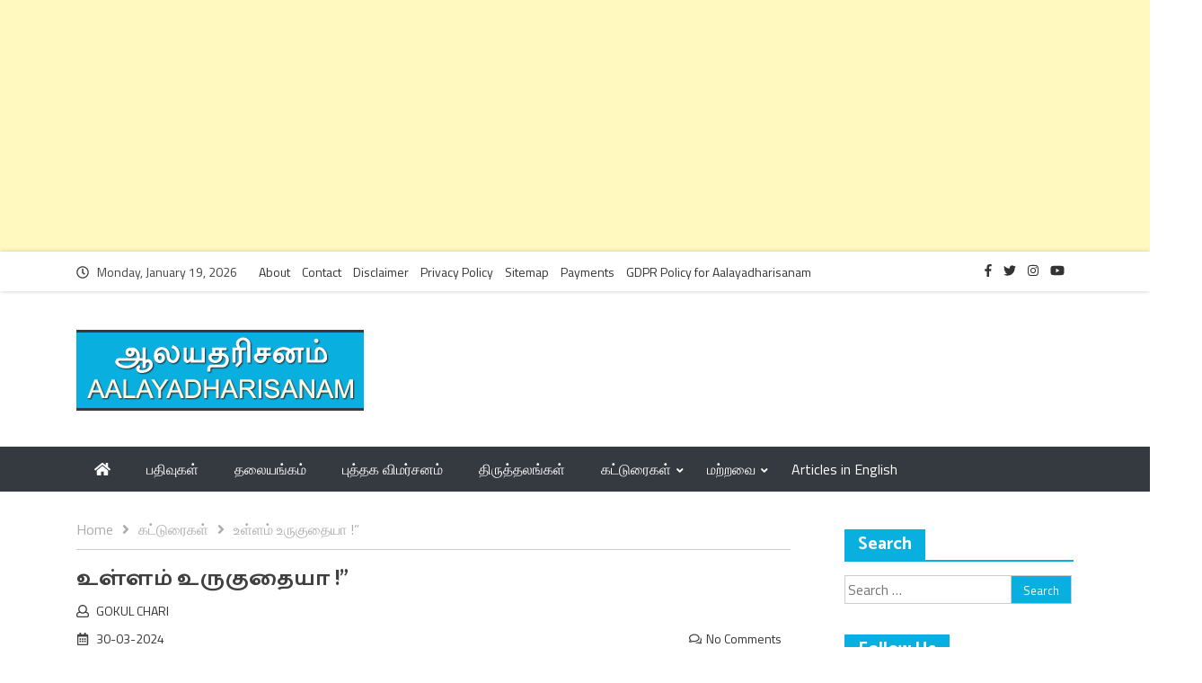

--- FILE ---
content_type: text/html; charset=UTF-8
request_url: https://www.aalayadharisanam.com/%E0%AE%89%E0%AE%B3%E0%AF%8D%E0%AE%B3%E0%AE%AE%E0%AF%8D-%E0%AE%89%E0%AE%B0%E0%AF%81%E0%AE%95%E0%AF%81%E0%AE%A4%E0%AF%88%E0%AE%AF%E0%AE%BE/
body_size: 21111
content:
<!DOCTYPE html>
<html lang="en-US">

	<head>
		<meta charset="UTF-8">
		<meta name="viewport" content="width=device-width, initial-scale=1">
		<link rel="profile" href="https://gmpg.org/xfn/11">

		<style>
#wpadminbar #wp-admin-bar-wccp_free_top_button .ab-icon:before {
	content: "\f160";
	color: #02CA02;
	top: 3px;
}
#wpadminbar #wp-admin-bar-wccp_free_top_button .ab-icon {
	transform: rotate(45deg);
}
</style>
		<style type="text/css">
					.heateor_sss_button_instagram span.heateor_sss_svg,a.heateor_sss_instagram span.heateor_sss_svg{background:radial-gradient(circle at 30% 107%,#fdf497 0,#fdf497 5%,#fd5949 45%,#d6249f 60%,#285aeb 90%)}
											.heateor_sss_horizontal_sharing .heateor_sss_svg,.heateor_sss_standard_follow_icons_container .heateor_sss_svg{
							color: #fff;
						border-width: 0px;
			border-style: solid;
			border-color: transparent;
		}
					.heateor_sss_horizontal_sharing .heateorSssTCBackground{
				color:#666;
			}
					.heateor_sss_horizontal_sharing span.heateor_sss_svg:hover,.heateor_sss_standard_follow_icons_container span.heateor_sss_svg:hover{
						border-color: transparent;
		}
		.heateor_sss_vertical_sharing span.heateor_sss_svg,.heateor_sss_floating_follow_icons_container span.heateor_sss_svg{
							color: #fff;
						border-width: 0px;
			border-style: solid;
			border-color: transparent;
		}
				.heateor_sss_vertical_sharing .heateorSssTCBackground{
			color:#666;
		}
						.heateor_sss_vertical_sharing span.heateor_sss_svg:hover,.heateor_sss_floating_follow_icons_container span.heateor_sss_svg:hover{
						border-color: transparent;
		}
		@media screen and (max-width:783px) {.heateor_sss_vertical_sharing{display:none!important}}div.heateor_sss_sharing_title{text-align:center}div.heateor_sss_sharing_ul{width:100%;text-align:center;}div.heateor_sss_horizontal_sharing div.heateor_sss_sharing_ul a{float:none!important;display:inline-block;}		</style>
		<meta name='robots' content='max-image-preview:large' />

	<!-- This site is optimized with the Yoast SEO plugin v14.4.1 - https://yoast.com/wordpress/plugins/seo/ -->
	<title>உள்ளம் உருகுதையா !” - ஆலய தரிசனம்</title>
	<meta name="description" content="-டி.எம்.எஸ். பாடிய இந்தப் பாடலைக் கேட்டு, உருகாத உள்ளங்களே இருக்க முடியாது. ஆனால் இசைத்தட்டுக்காக இந்தப் பாடலைப் பாடி ஒலிப்பதிவு செய்யும்போதும், அதற்குப்" />
	<meta name="robots" content="index, follow" />
	<meta name="googlebot" content="index, follow, max-snippet:-1, max-image-preview:large, max-video-preview:-1" />
	<meta name="bingbot" content="index, follow, max-snippet:-1, max-image-preview:large, max-video-preview:-1" />
	<link rel="canonical" href="https://www.aalayadharisanam.com/உள்ளம்-உருகுதையா/" />
	<meta property="og:locale" content="en_US" />
	<meta property="og:type" content="article" />
	<meta property="og:title" content="உள்ளம் உருகுதையா !” - ஆலய தரிசனம்" />
	<meta property="og:description" content="-டி.எம்.எஸ். பாடிய இந்தப் பாடலைக் கேட்டு, உருகாத உள்ளங்களே இருக்க முடியாது. ஆனால் இசைத்தட்டுக்காக இந்தப் பாடலைப் பாடி ஒலிப்பதிவு செய்யும்போதும், அதற்குப்" />
	<meta property="og:url" content="https://www.aalayadharisanam.com/உள்ளம்-உருகுதையா/" />
	<meta property="og:site_name" content="ஆலய தரிசனம்" />
	<meta property="article:published_time" content="2024-03-30T05:44:02+00:00" />
	<meta property="og:image" content="https://www.aalayadharisanam.com/wp-content/uploads/2024/03/TMSStreet-240323.jpg" />
	<meta property="og:image:width" content="600" />
	<meta property="og:image:height" content="413" />
	<meta name="twitter:card" content="summary_large_image" />
	<script type="application/ld+json" class="yoast-schema-graph">{"@context":"https://schema.org","@graph":[{"@type":"Organization","@id":"https://www.aalayadharisanam.com/#organization","name":"Aalayadharisanam","url":"https://www.aalayadharisanam.com/","sameAs":[],"logo":{"@type":"ImageObject","@id":"https://www.aalayadharisanam.com/#logo","inLanguage":"en-US","url":"https://www.aalayadharisanam.com/wp-content/uploads/2020/07/Screenshot_2020-07-02-Denmark-to-Get-Its-First-Purpose-built-Architecture-School-this-Year-\u0b86\u0bb2\u0baf-\u0ba4\u0bb0\u0bbf\u0b9a\u0ba9\u0bae\u0bcd.png","width":320,"height":63,"caption":"Aalayadharisanam"},"image":{"@id":"https://www.aalayadharisanam.com/#logo"}},{"@type":"WebSite","@id":"https://www.aalayadharisanam.com/#website","url":"https://www.aalayadharisanam.com/","name":"\u0b86\u0bb2\u0baf \u0ba4\u0bb0\u0bbf\u0b9a\u0ba9\u0bae\u0bcd","description":"\u0bb5\u0bbe\u0bb4\u0bcd\u0b95 \u0ba4\u0bae\u0bbf\u0bb4\u0bcd - \u0bb5\u0bb3\u0bb0\u0bcd\u0b95 \u0ba4\u0bae\u0bbf\u0bb4\u0bcd","publisher":{"@id":"https://www.aalayadharisanam.com/#organization"},"potentialAction":[{"@type":"SearchAction","target":"https://www.aalayadharisanam.com/?s={search_term_string}","query-input":"required name=search_term_string"}],"inLanguage":"en-US"},{"@type":"ImageObject","@id":"https://www.aalayadharisanam.com/%e0%ae%89%e0%ae%b3%e0%af%8d%e0%ae%b3%e0%ae%ae%e0%af%8d-%e0%ae%89%e0%ae%b0%e0%af%81%e0%ae%95%e0%af%81%e0%ae%a4%e0%af%88%e0%ae%af%e0%ae%be/#primaryimage","inLanguage":"en-US","url":"https://www.aalayadharisanam.com/wp-content/uploads/2024/03/TMSStreet-240323.jpg","width":600,"height":413},{"@type":"WebPage","@id":"https://www.aalayadharisanam.com/%e0%ae%89%e0%ae%b3%e0%af%8d%e0%ae%b3%e0%ae%ae%e0%af%8d-%e0%ae%89%e0%ae%b0%e0%af%81%e0%ae%95%e0%af%81%e0%ae%a4%e0%af%88%e0%ae%af%e0%ae%be/#webpage","url":"https://www.aalayadharisanam.com/%e0%ae%89%e0%ae%b3%e0%af%8d%e0%ae%b3%e0%ae%ae%e0%af%8d-%e0%ae%89%e0%ae%b0%e0%af%81%e0%ae%95%e0%af%81%e0%ae%a4%e0%af%88%e0%ae%af%e0%ae%be/","name":"\u0b89\u0bb3\u0bcd\u0bb3\u0bae\u0bcd \u0b89\u0bb0\u0bc1\u0b95\u0bc1\u0ba4\u0bc8\u0baf\u0bbe !\u201d - \u0b86\u0bb2\u0baf \u0ba4\u0bb0\u0bbf\u0b9a\u0ba9\u0bae\u0bcd","isPartOf":{"@id":"https://www.aalayadharisanam.com/#website"},"primaryImageOfPage":{"@id":"https://www.aalayadharisanam.com/%e0%ae%89%e0%ae%b3%e0%af%8d%e0%ae%b3%e0%ae%ae%e0%af%8d-%e0%ae%89%e0%ae%b0%e0%af%81%e0%ae%95%e0%af%81%e0%ae%a4%e0%af%88%e0%ae%af%e0%ae%be/#primaryimage"},"datePublished":"2024-03-30T05:44:02+00:00","dateModified":"2024-03-30T05:44:02+00:00","description":"-\u0b9f\u0bbf.\u0b8e\u0bae\u0bcd.\u0b8e\u0bb8\u0bcd. \u0baa\u0bbe\u0b9f\u0bbf\u0baf \u0b87\u0ba8\u0bcd\u0ba4\u0baa\u0bcd \u0baa\u0bbe\u0b9f\u0bb2\u0bc8\u0b95\u0bcd \u0b95\u0bc7\u0b9f\u0bcd\u0b9f\u0bc1, \u0b89\u0bb0\u0bc1\u0b95\u0bbe\u0ba4 \u0b89\u0bb3\u0bcd\u0bb3\u0b99\u0bcd\u0b95\u0bb3\u0bc7 \u0b87\u0bb0\u0bc1\u0b95\u0bcd\u0b95 \u0bae\u0bc1\u0b9f\u0bbf\u0baf\u0bbe\u0ba4\u0bc1. \u0b86\u0ba9\u0bbe\u0bb2\u0bcd \u0b87\u0b9a\u0bc8\u0ba4\u0bcd\u0ba4\u0b9f\u0bcd\u0b9f\u0bc1\u0b95\u0bcd\u0b95\u0bbe\u0b95 \u0b87\u0ba8\u0bcd\u0ba4\u0baa\u0bcd \u0baa\u0bbe\u0b9f\u0bb2\u0bc8\u0baa\u0bcd \u0baa\u0bbe\u0b9f\u0bbf \u0b92\u0bb2\u0bbf\u0baa\u0bcd\u0baa\u0ba4\u0bbf\u0bb5\u0bc1 \u0b9a\u0bc6\u0baf\u0bcd\u0baf\u0bc1\u0bae\u0bcd\u0baa\u0bcb\u0ba4\u0bc1\u0bae\u0bcd, \u0b85\u0ba4\u0bb1\u0bcd\u0b95\u0bc1\u0baa\u0bcd","inLanguage":"en-US","potentialAction":[{"@type":"ReadAction","target":["https://www.aalayadharisanam.com/%e0%ae%89%e0%ae%b3%e0%af%8d%e0%ae%b3%e0%ae%ae%e0%af%8d-%e0%ae%89%e0%ae%b0%e0%af%81%e0%ae%95%e0%af%81%e0%ae%a4%e0%af%88%e0%ae%af%e0%ae%be/"]}]},{"@type":"Article","@id":"https://www.aalayadharisanam.com/%e0%ae%89%e0%ae%b3%e0%af%8d%e0%ae%b3%e0%ae%ae%e0%af%8d-%e0%ae%89%e0%ae%b0%e0%af%81%e0%ae%95%e0%af%81%e0%ae%a4%e0%af%88%e0%ae%af%e0%ae%be/#article","isPartOf":{"@id":"https://www.aalayadharisanam.com/%e0%ae%89%e0%ae%b3%e0%af%8d%e0%ae%b3%e0%ae%ae%e0%af%8d-%e0%ae%89%e0%ae%b0%e0%af%81%e0%ae%95%e0%af%81%e0%ae%a4%e0%af%88%e0%ae%af%e0%ae%be/#webpage"},"author":{"@id":"https://www.aalayadharisanam.com/#/schema/person/fd49282c683da9bd46f903e25755087e"},"headline":"\u0b89\u0bb3\u0bcd\u0bb3\u0bae\u0bcd \u0b89\u0bb0\u0bc1\u0b95\u0bc1\u0ba4\u0bc8\u0baf\u0bbe !\u201d","datePublished":"2024-03-30T05:44:02+00:00","dateModified":"2024-03-30T05:44:02+00:00","commentCount":0,"mainEntityOfPage":{"@id":"https://www.aalayadharisanam.com/%e0%ae%89%e0%ae%b3%e0%af%8d%e0%ae%b3%e0%ae%ae%e0%af%8d-%e0%ae%89%e0%ae%b0%e0%af%81%e0%ae%95%e0%af%81%e0%ae%a4%e0%af%88%e0%ae%af%e0%ae%be/#webpage"},"publisher":{"@id":"https://www.aalayadharisanam.com/#organization"},"image":{"@id":"https://www.aalayadharisanam.com/%e0%ae%89%e0%ae%b3%e0%af%8d%e0%ae%b3%e0%ae%ae%e0%af%8d-%e0%ae%89%e0%ae%b0%e0%af%81%e0%ae%95%e0%af%81%e0%ae%a4%e0%af%88%e0%ae%af%e0%ae%be/#primaryimage"},"keywords":"\u0b9f\u0bbf.\u0b8e\u0bae\u0bcd.\u0b8e\u0bb8\u0bcd.","articleSection":"\u0b95\u0b9f\u0bcd\u0b9f\u0bc1\u0bb0\u0bc8\u0b95\u0bb3\u0bcd","inLanguage":"en-US","potentialAction":[{"@type":"CommentAction","name":"Comment","target":["https://www.aalayadharisanam.com/%e0%ae%89%e0%ae%b3%e0%af%8d%e0%ae%b3%e0%ae%ae%e0%af%8d-%e0%ae%89%e0%ae%b0%e0%af%81%e0%ae%95%e0%af%81%e0%ae%a4%e0%af%88%e0%ae%af%e0%ae%be/#respond"]}]},{"@type":["Person"],"@id":"https://www.aalayadharisanam.com/#/schema/person/fd49282c683da9bd46f903e25755087e","name":"GOKUL CHARI","image":{"@type":"ImageObject","@id":"https://www.aalayadharisanam.com/#personlogo","inLanguage":"en-US","url":"https://secure.gravatar.com/avatar/63b4f4f917c3add27f55875d0fafe899?s=96&d=mm&r=g","caption":"GOKUL CHARI"}}]}</script>
	<!-- / Yoast SEO plugin. -->


<link rel='dns-prefetch' href='//www.googletagmanager.com' />
<link rel='dns-prefetch' href='//fonts.googleapis.com' />
<link rel='dns-prefetch' href='//s.w.org' />
<link rel="alternate" type="application/rss+xml" title="ஆலய தரிசனம் &raquo; Feed" href="https://www.aalayadharisanam.com/feed/" />
<link rel="alternate" type="application/rss+xml" title="ஆலய தரிசனம் &raquo; Comments Feed" href="https://www.aalayadharisanam.com/comments/feed/" />
<link rel="alternate" type="application/rss+xml" title="ஆலய தரிசனம் &raquo; உள்ளம் உருகுதையா !” Comments Feed" href="https://www.aalayadharisanam.com/%e0%ae%89%e0%ae%b3%e0%af%8d%e0%ae%b3%e0%ae%ae%e0%af%8d-%e0%ae%89%e0%ae%b0%e0%af%81%e0%ae%95%e0%af%81%e0%ae%a4%e0%af%88%e0%ae%af%e0%ae%be/feed/" />
<script type="text/javascript">
window._wpemojiSettings = {"baseUrl":"https:\/\/s.w.org\/images\/core\/emoji\/14.0.0\/72x72\/","ext":".png","svgUrl":"https:\/\/s.w.org\/images\/core\/emoji\/14.0.0\/svg\/","svgExt":".svg","source":{"concatemoji":"https:\/\/www.aalayadharisanam.com\/wp-includes\/js\/wp-emoji-release.min.js?ver=6.0.2"}};
/*! This file is auto-generated */
!function(e,a,t){var n,r,o,i=a.createElement("canvas"),p=i.getContext&&i.getContext("2d");function s(e,t){var a=String.fromCharCode,e=(p.clearRect(0,0,i.width,i.height),p.fillText(a.apply(this,e),0,0),i.toDataURL());return p.clearRect(0,0,i.width,i.height),p.fillText(a.apply(this,t),0,0),e===i.toDataURL()}function c(e){var t=a.createElement("script");t.src=e,t.defer=t.type="text/javascript",a.getElementsByTagName("head")[0].appendChild(t)}for(o=Array("flag","emoji"),t.supports={everything:!0,everythingExceptFlag:!0},r=0;r<o.length;r++)t.supports[o[r]]=function(e){if(!p||!p.fillText)return!1;switch(p.textBaseline="top",p.font="600 32px Arial",e){case"flag":return s([127987,65039,8205,9895,65039],[127987,65039,8203,9895,65039])?!1:!s([55356,56826,55356,56819],[55356,56826,8203,55356,56819])&&!s([55356,57332,56128,56423,56128,56418,56128,56421,56128,56430,56128,56423,56128,56447],[55356,57332,8203,56128,56423,8203,56128,56418,8203,56128,56421,8203,56128,56430,8203,56128,56423,8203,56128,56447]);case"emoji":return!s([129777,127995,8205,129778,127999],[129777,127995,8203,129778,127999])}return!1}(o[r]),t.supports.everything=t.supports.everything&&t.supports[o[r]],"flag"!==o[r]&&(t.supports.everythingExceptFlag=t.supports.everythingExceptFlag&&t.supports[o[r]]);t.supports.everythingExceptFlag=t.supports.everythingExceptFlag&&!t.supports.flag,t.DOMReady=!1,t.readyCallback=function(){t.DOMReady=!0},t.supports.everything||(n=function(){t.readyCallback()},a.addEventListener?(a.addEventListener("DOMContentLoaded",n,!1),e.addEventListener("load",n,!1)):(e.attachEvent("onload",n),a.attachEvent("onreadystatechange",function(){"complete"===a.readyState&&t.readyCallback()})),(e=t.source||{}).concatemoji?c(e.concatemoji):e.wpemoji&&e.twemoji&&(c(e.twemoji),c(e.wpemoji)))}(window,document,window._wpemojiSettings);
</script>
<style type="text/css">
img.wp-smiley,
img.emoji {
	display: inline !important;
	border: none !important;
	box-shadow: none !important;
	height: 1em !important;
	width: 1em !important;
	margin: 0 0.07em !important;
	vertical-align: -0.1em !important;
	background: none !important;
	padding: 0 !important;
}
</style>
			
	<link rel='stylesheet' id='wp-block-library-css'  href='https://www.aalayadharisanam.com/wp-includes/css/dist/block-library/style.min.css?ver=6.0.2' type='text/css' media='all' />
<style id='global-styles-inline-css' type='text/css'>
body{--wp--preset--color--black: #000000;--wp--preset--color--cyan-bluish-gray: #abb8c3;--wp--preset--color--white: #ffffff;--wp--preset--color--pale-pink: #f78da7;--wp--preset--color--vivid-red: #cf2e2e;--wp--preset--color--luminous-vivid-orange: #ff6900;--wp--preset--color--luminous-vivid-amber: #fcb900;--wp--preset--color--light-green-cyan: #7bdcb5;--wp--preset--color--vivid-green-cyan: #00d084;--wp--preset--color--pale-cyan-blue: #8ed1fc;--wp--preset--color--vivid-cyan-blue: #0693e3;--wp--preset--color--vivid-purple: #9b51e0;--wp--preset--gradient--vivid-cyan-blue-to-vivid-purple: linear-gradient(135deg,rgba(6,147,227,1) 0%,rgb(155,81,224) 100%);--wp--preset--gradient--light-green-cyan-to-vivid-green-cyan: linear-gradient(135deg,rgb(122,220,180) 0%,rgb(0,208,130) 100%);--wp--preset--gradient--luminous-vivid-amber-to-luminous-vivid-orange: linear-gradient(135deg,rgba(252,185,0,1) 0%,rgba(255,105,0,1) 100%);--wp--preset--gradient--luminous-vivid-orange-to-vivid-red: linear-gradient(135deg,rgba(255,105,0,1) 0%,rgb(207,46,46) 100%);--wp--preset--gradient--very-light-gray-to-cyan-bluish-gray: linear-gradient(135deg,rgb(238,238,238) 0%,rgb(169,184,195) 100%);--wp--preset--gradient--cool-to-warm-spectrum: linear-gradient(135deg,rgb(74,234,220) 0%,rgb(151,120,209) 20%,rgb(207,42,186) 40%,rgb(238,44,130) 60%,rgb(251,105,98) 80%,rgb(254,248,76) 100%);--wp--preset--gradient--blush-light-purple: linear-gradient(135deg,rgb(255,206,236) 0%,rgb(152,150,240) 100%);--wp--preset--gradient--blush-bordeaux: linear-gradient(135deg,rgb(254,205,165) 0%,rgb(254,45,45) 50%,rgb(107,0,62) 100%);--wp--preset--gradient--luminous-dusk: linear-gradient(135deg,rgb(255,203,112) 0%,rgb(199,81,192) 50%,rgb(65,88,208) 100%);--wp--preset--gradient--pale-ocean: linear-gradient(135deg,rgb(255,245,203) 0%,rgb(182,227,212) 50%,rgb(51,167,181) 100%);--wp--preset--gradient--electric-grass: linear-gradient(135deg,rgb(202,248,128) 0%,rgb(113,206,126) 100%);--wp--preset--gradient--midnight: linear-gradient(135deg,rgb(2,3,129) 0%,rgb(40,116,252) 100%);--wp--preset--duotone--dark-grayscale: url('#wp-duotone-dark-grayscale');--wp--preset--duotone--grayscale: url('#wp-duotone-grayscale');--wp--preset--duotone--purple-yellow: url('#wp-duotone-purple-yellow');--wp--preset--duotone--blue-red: url('#wp-duotone-blue-red');--wp--preset--duotone--midnight: url('#wp-duotone-midnight');--wp--preset--duotone--magenta-yellow: url('#wp-duotone-magenta-yellow');--wp--preset--duotone--purple-green: url('#wp-duotone-purple-green');--wp--preset--duotone--blue-orange: url('#wp-duotone-blue-orange');--wp--preset--font-size--small: 13px;--wp--preset--font-size--medium: 20px;--wp--preset--font-size--large: 36px;--wp--preset--font-size--x-large: 42px;}.has-black-color{color: var(--wp--preset--color--black) !important;}.has-cyan-bluish-gray-color{color: var(--wp--preset--color--cyan-bluish-gray) !important;}.has-white-color{color: var(--wp--preset--color--white) !important;}.has-pale-pink-color{color: var(--wp--preset--color--pale-pink) !important;}.has-vivid-red-color{color: var(--wp--preset--color--vivid-red) !important;}.has-luminous-vivid-orange-color{color: var(--wp--preset--color--luminous-vivid-orange) !important;}.has-luminous-vivid-amber-color{color: var(--wp--preset--color--luminous-vivid-amber) !important;}.has-light-green-cyan-color{color: var(--wp--preset--color--light-green-cyan) !important;}.has-vivid-green-cyan-color{color: var(--wp--preset--color--vivid-green-cyan) !important;}.has-pale-cyan-blue-color{color: var(--wp--preset--color--pale-cyan-blue) !important;}.has-vivid-cyan-blue-color{color: var(--wp--preset--color--vivid-cyan-blue) !important;}.has-vivid-purple-color{color: var(--wp--preset--color--vivid-purple) !important;}.has-black-background-color{background-color: var(--wp--preset--color--black) !important;}.has-cyan-bluish-gray-background-color{background-color: var(--wp--preset--color--cyan-bluish-gray) !important;}.has-white-background-color{background-color: var(--wp--preset--color--white) !important;}.has-pale-pink-background-color{background-color: var(--wp--preset--color--pale-pink) !important;}.has-vivid-red-background-color{background-color: var(--wp--preset--color--vivid-red) !important;}.has-luminous-vivid-orange-background-color{background-color: var(--wp--preset--color--luminous-vivid-orange) !important;}.has-luminous-vivid-amber-background-color{background-color: var(--wp--preset--color--luminous-vivid-amber) !important;}.has-light-green-cyan-background-color{background-color: var(--wp--preset--color--light-green-cyan) !important;}.has-vivid-green-cyan-background-color{background-color: var(--wp--preset--color--vivid-green-cyan) !important;}.has-pale-cyan-blue-background-color{background-color: var(--wp--preset--color--pale-cyan-blue) !important;}.has-vivid-cyan-blue-background-color{background-color: var(--wp--preset--color--vivid-cyan-blue) !important;}.has-vivid-purple-background-color{background-color: var(--wp--preset--color--vivid-purple) !important;}.has-black-border-color{border-color: var(--wp--preset--color--black) !important;}.has-cyan-bluish-gray-border-color{border-color: var(--wp--preset--color--cyan-bluish-gray) !important;}.has-white-border-color{border-color: var(--wp--preset--color--white) !important;}.has-pale-pink-border-color{border-color: var(--wp--preset--color--pale-pink) !important;}.has-vivid-red-border-color{border-color: var(--wp--preset--color--vivid-red) !important;}.has-luminous-vivid-orange-border-color{border-color: var(--wp--preset--color--luminous-vivid-orange) !important;}.has-luminous-vivid-amber-border-color{border-color: var(--wp--preset--color--luminous-vivid-amber) !important;}.has-light-green-cyan-border-color{border-color: var(--wp--preset--color--light-green-cyan) !important;}.has-vivid-green-cyan-border-color{border-color: var(--wp--preset--color--vivid-green-cyan) !important;}.has-pale-cyan-blue-border-color{border-color: var(--wp--preset--color--pale-cyan-blue) !important;}.has-vivid-cyan-blue-border-color{border-color: var(--wp--preset--color--vivid-cyan-blue) !important;}.has-vivid-purple-border-color{border-color: var(--wp--preset--color--vivid-purple) !important;}.has-vivid-cyan-blue-to-vivid-purple-gradient-background{background: var(--wp--preset--gradient--vivid-cyan-blue-to-vivid-purple) !important;}.has-light-green-cyan-to-vivid-green-cyan-gradient-background{background: var(--wp--preset--gradient--light-green-cyan-to-vivid-green-cyan) !important;}.has-luminous-vivid-amber-to-luminous-vivid-orange-gradient-background{background: var(--wp--preset--gradient--luminous-vivid-amber-to-luminous-vivid-orange) !important;}.has-luminous-vivid-orange-to-vivid-red-gradient-background{background: var(--wp--preset--gradient--luminous-vivid-orange-to-vivid-red) !important;}.has-very-light-gray-to-cyan-bluish-gray-gradient-background{background: var(--wp--preset--gradient--very-light-gray-to-cyan-bluish-gray) !important;}.has-cool-to-warm-spectrum-gradient-background{background: var(--wp--preset--gradient--cool-to-warm-spectrum) !important;}.has-blush-light-purple-gradient-background{background: var(--wp--preset--gradient--blush-light-purple) !important;}.has-blush-bordeaux-gradient-background{background: var(--wp--preset--gradient--blush-bordeaux) !important;}.has-luminous-dusk-gradient-background{background: var(--wp--preset--gradient--luminous-dusk) !important;}.has-pale-ocean-gradient-background{background: var(--wp--preset--gradient--pale-ocean) !important;}.has-electric-grass-gradient-background{background: var(--wp--preset--gradient--electric-grass) !important;}.has-midnight-gradient-background{background: var(--wp--preset--gradient--midnight) !important;}.has-small-font-size{font-size: var(--wp--preset--font-size--small) !important;}.has-medium-font-size{font-size: var(--wp--preset--font-size--medium) !important;}.has-large-font-size{font-size: var(--wp--preset--font-size--large) !important;}.has-x-large-font-size{font-size: var(--wp--preset--font-size--x-large) !important;}
</style>
<link rel='stylesheet' id='dashicons-css'  href='https://www.aalayadharisanam.com/wp-includes/css/dashicons.min.css?ver=6.0.2' type='text/css' media='all' />
<link rel='stylesheet' id='post-views-counter-frontend-css'  href='https://www.aalayadharisanam.com/wp-content/plugins/post-views-counter/css/frontend.min.css?ver=1.3.12' type='text/css' media='all' />
<link rel='stylesheet' id='bootstrap-css'  href='https://www.aalayadharisanam.com/wp-content/themes/omag/assets/css/bootstrap.css?ver=6.0.2' type='text/css' media='all' />
<link rel='stylesheet' id='fontawesome-all-css'  href='https://www.aalayadharisanam.com/wp-content/themes/omag/assets/css/fontawesome-all.css?ver=6.0.2' type='text/css' media='all' />
<link rel='stylesheet' id='omag-fonts-css'  href='https://fonts.googleapis.com/css?family=Catamaran%3A400%2C500%2C600%2C700%7CTitillium+Web%3A400%2C600%2C700&#038;subset=latin%2Clatin-ext&#038;ver=6.0.2' type='text/css' media='all' />
<link rel='stylesheet' id='animate-css'  href='https://www.aalayadharisanam.com/wp-content/themes/omag/assets/css/animate.css?ver=6.0.2' type='text/css' media='all' />
<link rel='stylesheet' id='owl-carousel-css'  href='https://www.aalayadharisanam.com/wp-content/themes/omag/assets/css/owl.carousel.css?ver=6.0.2' type='text/css' media='all' />
<link rel='stylesheet' id='owl-theme-default-css'  href='https://www.aalayadharisanam.com/wp-content/themes/omag/assets/css/owl.theme.default.css?ver=6.0.2' type='text/css' media='all' />
<link rel='stylesheet' id='meanmenu-css'  href='https://www.aalayadharisanam.com/wp-content/themes/omag/assets/css/meanmenu.css?ver=6.0.2' type='text/css' media='all' />
<link rel='stylesheet' id='omag-style-css'  href='https://www.aalayadharisanam.com/wp-content/themes/omag/style.css?ver=6.0.2' type='text/css' media='all' />
<link rel='stylesheet' id='omag-media-css'  href='https://www.aalayadharisanam.com/wp-content/themes/omag/assets/css/media.css?ver=6.0.2' type='text/css' media='all' />
<link rel='stylesheet' id='heateor_sss_frontend_css-css'  href='https://www.aalayadharisanam.com/wp-content/plugins/sassy-social-share/public/css/sassy-social-share-public.css?ver=3.3.49' type='text/css' media='all' />
<link rel='stylesheet' id='wp-paginate-css'  href='https://www.aalayadharisanam.com/wp-content/plugins/wp-paginate/css/wp-paginate.css?ver=2.1.9' type='text/css' media='screen' />
<script type='text/javascript' src='https://www.aalayadharisanam.com/wp-includes/js/jquery/jquery.min.js?ver=3.6.0' id='jquery-core-js'></script>
<script type='text/javascript' src='https://www.aalayadharisanam.com/wp-includes/js/jquery/jquery-migrate.min.js?ver=3.3.2' id='jquery-migrate-js'></script>

<!-- Google Analytics snippet added by Site Kit -->
<script type='text/javascript' src='https://www.googletagmanager.com/gtag/js?id=UA-205407282-1' id='google_gtagjs-js' async></script>
<script type='text/javascript' id='google_gtagjs-js-after'>
window.dataLayer = window.dataLayer || [];function gtag(){dataLayer.push(arguments);}
gtag('set', 'linker', {"domains":["www.aalayadharisanam.com"]} );
gtag("js", new Date());
gtag("set", "developer_id.dZTNiMT", true);
gtag("config", "UA-205407282-1", {"anonymize_ip":true});
gtag("config", "G-G41H098VPW");
</script>

<!-- End Google Analytics snippet added by Site Kit -->
<link rel="https://api.w.org/" href="https://www.aalayadharisanam.com/wp-json/" /><link rel="alternate" type="application/json" href="https://www.aalayadharisanam.com/wp-json/wp/v2/posts/3043" /><link rel="EditURI" type="application/rsd+xml" title="RSD" href="https://www.aalayadharisanam.com/xmlrpc.php?rsd" />
<link rel="wlwmanifest" type="application/wlwmanifest+xml" href="https://www.aalayadharisanam.com/wp-includes/wlwmanifest.xml" /> 
<meta name="generator" content="WordPress 6.0.2" />
<link rel='shortlink' href='https://www.aalayadharisanam.com/?p=3043' />
<link rel="alternate" type="application/json+oembed" href="https://www.aalayadharisanam.com/wp-json/oembed/1.0/embed?url=https%3A%2F%2Fwww.aalayadharisanam.com%2F%25e0%25ae%2589%25e0%25ae%25b3%25e0%25af%258d%25e0%25ae%25b3%25e0%25ae%25ae%25e0%25af%258d-%25e0%25ae%2589%25e0%25ae%25b0%25e0%25af%2581%25e0%25ae%2595%25e0%25af%2581%25e0%25ae%25a4%25e0%25af%2588%25e0%25ae%25af%25e0%25ae%25be%2F" />
<link rel="alternate" type="text/xml+oembed" href="https://www.aalayadharisanam.com/wp-json/oembed/1.0/embed?url=https%3A%2F%2Fwww.aalayadharisanam.com%2F%25e0%25ae%2589%25e0%25ae%25b3%25e0%25af%258d%25e0%25ae%25b3%25e0%25ae%25ae%25e0%25af%258d-%25e0%25ae%2589%25e0%25ae%25b0%25e0%25af%2581%25e0%25ae%2595%25e0%25af%2581%25e0%25ae%25a4%25e0%25af%2588%25e0%25ae%25af%25e0%25ae%25be%2F&#038;format=xml" />
<meta name="generator" content="Site Kit by Google 1.82.0" /><script data-ad-client="ca-pub-2289454495141409" async src="https://pagead2.googlesyndication.com/pagead/js/adsbygoogle.js"></script>
<script async src="https://pagead2.googlesyndication.com/pagead/js/adsbygoogle.js?client=ca-pub-2289454495141409"
     crossorigin="anonymous"></script>
<!-- Header Ads -->
<ins class="adsbygoogle"
     style="display:block"
     data-ad-client="ca-pub-2289454495141409"
     data-ad-slot="2255107290"
     data-ad-format="auto"
     data-full-width-responsive="true"></ins>
<script>
     (adsbygoogle = window.adsbygoogle || []).push({});
</script><script id="wpcp_disable_selection" type="text/javascript">
var image_save_msg='You are not allowed to save images!';
	var no_menu_msg='Context Menu disabled!';
	var smessage = "Content is protected !!";

function disableEnterKey(e)
{
	var elemtype = e.target.tagName;
	
	elemtype = elemtype.toUpperCase();
	
	if (elemtype == "TEXT" || elemtype == "TEXTAREA" || elemtype == "INPUT" || elemtype == "PASSWORD" || elemtype == "SELECT" || elemtype == "OPTION" || elemtype == "EMBED")
	{
		elemtype = 'TEXT';
	}
	
	if (e.ctrlKey){
     var key;
     if(window.event)
          key = window.event.keyCode;     //IE
     else
          key = e.which;     //firefox (97)
    //if (key != 17) alert(key);
     if (elemtype!= 'TEXT' && (key == 97 || key == 65 || key == 67 || key == 99 || key == 88 || key == 120 || key == 26 || key == 85  || key == 86 || key == 83 || key == 43 || key == 73))
     {
		if(wccp_free_iscontenteditable(e)) return true;
		show_wpcp_message('You are not allowed to copy content or view source');
		return false;
     }else
     	return true;
     }
}


/*For contenteditable tags*/
function wccp_free_iscontenteditable(e)
{
	var e = e || window.event; // also there is no e.target property in IE. instead IE uses window.event.srcElement
  	
	var target = e.target || e.srcElement;

	var elemtype = e.target.nodeName;
	
	elemtype = elemtype.toUpperCase();
	
	var iscontenteditable = "false";
		
	if(typeof target.getAttribute!="undefined" ) iscontenteditable = target.getAttribute("contenteditable"); // Return true or false as string
	
	var iscontenteditable2 = false;
	
	if(typeof target.isContentEditable!="undefined" ) iscontenteditable2 = target.isContentEditable; // Return true or false as boolean

	if(target.parentElement.isContentEditable) iscontenteditable2 = true;
	
	if (iscontenteditable == "true" || iscontenteditable2 == true)
	{
		if(typeof target.style!="undefined" ) target.style.cursor = "text";
		
		return true;
	}
}

////////////////////////////////////
function disable_copy(e)
{	
	var e = e || window.event; // also there is no e.target property in IE. instead IE uses window.event.srcElement
	
	var elemtype = e.target.tagName;
	
	elemtype = elemtype.toUpperCase();
	
	if (elemtype == "TEXT" || elemtype == "TEXTAREA" || elemtype == "INPUT" || elemtype == "PASSWORD" || elemtype == "SELECT" || elemtype == "OPTION" || elemtype == "EMBED")
	{
		elemtype = 'TEXT';
	}
	
	if(wccp_free_iscontenteditable(e)) return true;
	
	var isSafari = /Safari/.test(navigator.userAgent) && /Apple Computer/.test(navigator.vendor);
	
	var checker_IMG = '';
	if (elemtype == "IMG" && checker_IMG == 'checked' && e.detail >= 2) {show_wpcp_message(alertMsg_IMG);return false;}
	if (elemtype != "TEXT")
	{
		if (smessage !== "" && e.detail == 2)
			show_wpcp_message(smessage);
		
		if (isSafari)
			return true;
		else
			return false;
	}	
}

//////////////////////////////////////////
function disable_copy_ie()
{
	var e = e || window.event;
	var elemtype = window.event.srcElement.nodeName;
	elemtype = elemtype.toUpperCase();
	if(wccp_free_iscontenteditable(e)) return true;
	if (elemtype == "IMG") {show_wpcp_message(alertMsg_IMG);return false;}
	if (elemtype != "TEXT" && elemtype != "TEXTAREA" && elemtype != "INPUT" && elemtype != "PASSWORD" && elemtype != "SELECT" && elemtype != "OPTION" && elemtype != "EMBED")
	{
		return false;
	}
}	
function reEnable()
{
	return true;
}
document.onkeydown = disableEnterKey;
document.onselectstart = disable_copy_ie;
if(navigator.userAgent.indexOf('MSIE')==-1)
{
	document.onmousedown = disable_copy;
	document.onclick = reEnable;
}
function disableSelection(target)
{
    //For IE This code will work
    if (typeof target.onselectstart!="undefined")
    target.onselectstart = disable_copy_ie;
    
    //For Firefox This code will work
    else if (typeof target.style.MozUserSelect!="undefined")
    {target.style.MozUserSelect="none";}
    
    //All other  (ie: Opera) This code will work
    else
    target.onmousedown=function(){return false}
    target.style.cursor = "default";
}
//Calling the JS function directly just after body load
window.onload = function(){disableSelection(document.body);};

//////////////////special for safari Start////////////////
var onlongtouch;
var timer;
var touchduration = 1000; //length of time we want the user to touch before we do something

var elemtype = "";
function touchstart(e) {
	var e = e || window.event;
  // also there is no e.target property in IE.
  // instead IE uses window.event.srcElement
  	var target = e.target || e.srcElement;
	
	elemtype = window.event.srcElement.nodeName;
	
	elemtype = elemtype.toUpperCase();
	
	if(!wccp_pro_is_passive()) e.preventDefault();
	if (!timer) {
		timer = setTimeout(onlongtouch, touchduration);
	}
}

function touchend() {
    //stops short touches from firing the event
    if (timer) {
        clearTimeout(timer);
        timer = null;
    }
	onlongtouch();
}

onlongtouch = function(e) { //this will clear the current selection if anything selected
	
	if (elemtype != "TEXT" && elemtype != "TEXTAREA" && elemtype != "INPUT" && elemtype != "PASSWORD" && elemtype != "SELECT" && elemtype != "EMBED" && elemtype != "OPTION")	
	{
		if (window.getSelection) {
			if (window.getSelection().empty) {  // Chrome
			window.getSelection().empty();
			} else if (window.getSelection().removeAllRanges) {  // Firefox
			window.getSelection().removeAllRanges();
			}
		} else if (document.selection) {  // IE?
			document.selection.empty();
		}
		return false;
	}
};

document.addEventListener("DOMContentLoaded", function(event) { 
    window.addEventListener("touchstart", touchstart, false);
    window.addEventListener("touchend", touchend, false);
});

function wccp_pro_is_passive() {

  var cold = false,
  hike = function() {};

  try {
	  const object1 = {};
  var aid = Object.defineProperty(object1, 'passive', {
  get() {cold = true}
  });
  window.addEventListener('test', hike, aid);
  window.removeEventListener('test', hike, aid);
  } catch (e) {}

  return cold;
}
/*special for safari End*/
</script>
<script id="wpcp_disable_Right_Click" type="text/javascript">
document.ondragstart = function() { return false;}
	function nocontext(e) {
	   return false;
	}
	document.oncontextmenu = nocontext;
</script>
<style>
.unselectable
{
-moz-user-select:none;
-webkit-user-select:none;
cursor: default;
}
html
{
-webkit-touch-callout: none;
-webkit-user-select: none;
-khtml-user-select: none;
-moz-user-select: none;
-ms-user-select: none;
user-select: none;
-webkit-tap-highlight-color: rgba(0,0,0,0);
}
</style>
<script id="wpcp_css_disable_selection" type="text/javascript">
var e = document.getElementsByTagName('body')[0];
if(e)
{
	e.setAttribute('unselectable',"on");
}
</script>
<link rel="pingback" href="https://www.aalayadharisanam.com/xmlrpc.php">      <meta name="onesignal" content="wordpress-plugin"/>
            <script>

      window.OneSignal = window.OneSignal || [];

      OneSignal.push( function() {
        OneSignal.SERVICE_WORKER_UPDATER_PATH = 'OneSignalSDKUpdaterWorker.js';
                      OneSignal.SERVICE_WORKER_PATH = 'OneSignalSDKWorker.js';
                      OneSignal.SERVICE_WORKER_PARAM = { scope: '/wp-content/plugins/onesignal-free-web-push-notifications/sdk_files/push/onesignal/' };
        OneSignal.setDefaultNotificationUrl("https://www.aalayadharisanam.com");
        var oneSignal_options = {};
        window._oneSignalInitOptions = oneSignal_options;

        oneSignal_options['wordpress'] = true;
oneSignal_options['appId'] = 'ffb3b068-e603-4e2f-8034-518399feb7d8';
oneSignal_options['allowLocalhostAsSecureOrigin'] = true;
oneSignal_options['welcomeNotification'] = { };
oneSignal_options['welcomeNotification']['title'] = "";
oneSignal_options['welcomeNotification']['message'] = "";
oneSignal_options['path'] = "https://www.aalayadharisanam.com/wp-content/plugins/onesignal-free-web-push-notifications/sdk_files/";
oneSignal_options['safari_web_id'] = "web.onesignal.auto.399b8e00-4d8c-471a-9e28-27f67ae2986b";
oneSignal_options['persistNotification'] = true;
oneSignal_options['promptOptions'] = { };
oneSignal_options['notifyButton'] = { };
oneSignal_options['notifyButton']['enable'] = true;
oneSignal_options['notifyButton']['position'] = 'bottom-right';
oneSignal_options['notifyButton']['theme'] = 'default';
oneSignal_options['notifyButton']['size'] = 'medium';
oneSignal_options['notifyButton']['showCredit'] = true;
oneSignal_options['notifyButton']['text'] = {};
                OneSignal.init(window._oneSignalInitOptions);
                OneSignal.showSlidedownPrompt();      });

      function documentInitOneSignal() {
        var oneSignal_elements = document.getElementsByClassName("OneSignal-prompt");

        var oneSignalLinkClickHandler = function(event) { OneSignal.push(['registerForPushNotifications']); event.preventDefault(); };        for(var i = 0; i < oneSignal_elements.length; i++)
          oneSignal_elements[i].addEventListener('click', oneSignalLinkClickHandler, false);
      }

      if (document.readyState === 'complete') {
           documentInitOneSignal();
      }
      else {
           window.addEventListener("load", function(event){
               documentInitOneSignal();
          });
      }
    </script>
<link rel="icon" href="https://www.aalayadharisanam.com/wp-content/uploads/2020/07/Website-Favicon.png" sizes="32x32" />
<link rel="icon" href="https://www.aalayadharisanam.com/wp-content/uploads/2020/07/Website-Favicon.png" sizes="192x192" />
<link rel="apple-touch-icon" href="https://www.aalayadharisanam.com/wp-content/uploads/2020/07/Website-Favicon.png" />
<meta name="msapplication-TileImage" content="https://www.aalayadharisanam.com/wp-content/uploads/2020/07/Website-Favicon.png" />
	</head>


	<body class="post-template-default single single-post postid-3043 single-format-standard wp-custom-logo unselectable">

		
		<header class="site-header">

			
			<div class="news-head">
				<div class="container">

					
						<div class="head-time-icon"><i class="far fa-clock"></i></div> <div class="header-date" id="datepicker"></div>

					
						<div class="header-nav"><ul id="menu-site-links-menu" class="menu"><li id="menu-item-331" class="menu-item menu-item-type-post_type menu-item-object-page menu-item-331"><a href="https://www.aalayadharisanam.com/about-us/">About</a></li>
<li id="menu-item-332" class="menu-item menu-item-type-post_type menu-item-object-page menu-item-332"><a href="https://www.aalayadharisanam.com/contact/">Contact</a></li>
<li id="menu-item-334" class="menu-item menu-item-type-post_type menu-item-object-page menu-item-334"><a href="https://www.aalayadharisanam.com/disclaimer/">Disclaimer</a></li>
<li id="menu-item-333" class="menu-item menu-item-type-post_type menu-item-object-page menu-item-privacy-policy menu-item-333"><a href="https://www.aalayadharisanam.com/privacy-policy/">Privacy Policy</a></li>
<li id="menu-item-411" class="menu-item menu-item-type-custom menu-item-object-custom menu-item-411"><a href="https://www.aalayadharisanam.com/sitemap_index.xml">Sitemap</a></li>
<li id="menu-item-1464" class="menu-item menu-item-type-post_type menu-item-object-page menu-item-1464"><a href="https://www.aalayadharisanam.com/payments/">Payments</a></li>
<li id="menu-item-3002" class="menu-item menu-item-type-post_type menu-item-object-page menu-item-3002"><a href="https://www.aalayadharisanam.com/gdpr-policy-for-aalayadharisanam/">GDPR Policy for Aalayadharisanam</a></li>
</ul></div>

					<div class="header-social float-right">

						 

        <ul>

                            <li>
                    <a href="https://www.facebook.com/aalayadharisanam" target="_blank"><i class="fab fa-facebook-f"></i></a>
                </li>
            
                            <li>
                    <a href="https://twitter.com/aalayamagazine" target="_blank"><i class="fab fa-twitter"></i></a>
                </li>
            
            
                            <li>
                    <a href="https://www.instagram.com/aalayadharisanam" target="_blank"><i class="fab fa-instagram"></i></a>
                </li>
             

              
            
                         

                            <li>
                    <a href="https://www.youtube.com/channel/UCSGt8ZMYTqKSAyQaOQ-O69g" target="_blank"><i class="fab fa-youtube"></i></a>
                </li>
              

              

              

             

             

             

                      
        </ul>

    
					</div>

					
					<div class="clearfix"></div>
				</div>
			</div>

			
				        	<div class="adv-sec">
	        
				<div class="container">

					
						<div class="site-branding logo logo float-left">

							<a href="https://www.aalayadharisanam.com/" class="custom-logo-link" rel="home"><img width="320" height="90" src="https://www.aalayadharisanam.com/wp-content/uploads/2020/07/cropped-Website-Header-Logo.png" class="custom-logo" alt="ஆலய தரிசனம்" srcset="https://www.aalayadharisanam.com/wp-content/uploads/2020/07/cropped-Website-Header-Logo.png 320w, https://www.aalayadharisanam.com/wp-content/uploads/2020/07/cropped-Website-Header-Logo-300x84.png 300w" sizes="(max-width: 320px) 100vw, 320px" /></a>
						</div>

						
				      
					<div class="clearfix"></div>
				</div>
			</div>

			<div class="nav-bar-holder">
				
			<nav class="mean-menu bg-dark" data-toggle="affix">

				<div class="container">

				<div class="home-icon-wrap">

										
					<a class="home-icon" href="https://www.aalayadharisanam.com/"> <i class="fas fa-home"></i> </a>

					
				</div>
			    
                <ul id="menu-main-menu" class="nav navbar-nav mr-auto float-md-none"><li id="menu-item-349" class="menu-item menu-item-type-post_type menu-item-object-page current_page_parent menu-item-349"><a href="https://www.aalayadharisanam.com/blog/">பதிவுகள்</a></li>
<li id="menu-item-386" class="menu-item menu-item-type-taxonomy menu-item-object-category menu-item-386"><a href="https://www.aalayadharisanam.com/category/thalayangam/">தலையங்கம்</a></li>
<li id="menu-item-387" class="menu-item menu-item-type-taxonomy menu-item-object-category menu-item-387"><a href="https://www.aalayadharisanam.com/category/booksreview/">புத்தக விமர்சனம்</a></li>
<li id="menu-item-388" class="menu-item menu-item-type-taxonomy menu-item-object-category menu-item-388"><a href="https://www.aalayadharisanam.com/category/tiruthalangal/">திருத்தலங்கள்</a></li>
<li id="menu-item-389" class="menu-item menu-item-type-taxonomy menu-item-object-category current-post-ancestor current-menu-parent current-post-parent menu-item-has-children menu-item-389"><a href="https://www.aalayadharisanam.com/category/katturaigal/">கட்டுரைகள்</a>
<ul class="sub-menu">
	<li id="menu-item-385" class="menu-item menu-item-type-taxonomy menu-item-object-category menu-item-385"><a href="https://www.aalayadharisanam.com/category/thodargal/">தொடர்கள்</a></li>
</ul>
</li>
<li id="menu-item-391" class="menu-item menu-item-type-taxonomy menu-item-object-category menu-item-has-children menu-item-391"><a href="https://www.aalayadharisanam.com/category/others/">மற்றவை</a>
<ul class="sub-menu">
	<li id="menu-item-425" class="menu-item menu-item-type-taxonomy menu-item-object-category menu-item-425"><a href="https://www.aalayadharisanam.com/category/jothidam/">ஜோதிடம்</a></li>
</ul>
</li>
<li id="menu-item-392" class="menu-item menu-item-type-taxonomy menu-item-object-category menu-item-392"><a href="https://www.aalayadharisanam.com/category/articles/">Articles in English</a></li>
</ul>            </div>
			</nav>
		</div>
		</header>

	<div class="container mb-view-container">

			<div class="row">

				<div class="col-lg-9 " id="right">
					<div class="site">
						<div class="site-inner">

							<div role="navigation" aria-label="Breadcrumbs" class="breadcrumb-trail breadcrumbs" itemprop="breadcrumb"><div class="crumb-inner"><ul class="trail-items" itemscope itemtype="http://schema.org/BreadcrumbList"><meta name="numberOfItems" content="3" /><meta name="itemListOrder" content="Ascending" /><li itemprop="itemListElement" itemscope itemtype="http://schema.org/ListItem" class="trail-item trail-begin"><a href="https://www.aalayadharisanam.com" rel="home"><span itemprop="name">Home</span></a><meta itemprop="position" content="1" /></li><li itemprop="itemListElement" itemscope itemtype="http://schema.org/ListItem" class="trail-item"><a href="https://www.aalayadharisanam.com/category/katturaigal/"><span itemprop="name">கட்டுரைகள்</span></a><meta itemprop="position" content="2" /></li><li itemprop="itemListElement" itemscope itemtype="http://schema.org/ListItem" class="trail-item trail-end"><span itemprop="name">உள்ளம் உருகுதையா !”</span><meta itemprop="position" content="3" /></li></ul></div></div>
							<div class="site-content">

		
<article class="post type7">
	<div class="article-content article-title-meta">
	<div class="entry-header detail-entry-header">
		<h4>
			உள்ளம் உருகுதையா !”		</h4>
		<div class="banner-info">
			<span class="byline">  <span class="author vcard"><i class="far fa-user"></i> <a class="url fn n" href="https://www.aalayadharisanam.com/author/gokul21/">GOKUL CHARI</a></span></span>
        				</div>
		<div class="entry-meta">
			<span class="posted-on"> <i class="far fa-calendar-alt"></i> <a href="https://www.aalayadharisanam.com/%e0%ae%89%e0%ae%b3%e0%af%8d%e0%ae%b3%e0%ae%ae%e0%af%8d-%e0%ae%89%e0%ae%b0%e0%af%81%e0%ae%95%e0%af%81%e0%ae%a4%e0%af%88%e0%ae%af%e0%ae%be/" rel="bookmark"><time class="entry-date published updated" datetime="2024-03-30T11:14:02+05:30">30-03-2024</time></a></span>
    		<span class="comments-link"><i class="far fa-comments"></i><a href="https://www.aalayadharisanam.com/%e0%ae%89%e0%ae%b3%e0%af%8d%e0%ae%b3%e0%ae%ae%e0%af%8d-%e0%ae%89%e0%ae%b0%e0%af%81%e0%ae%95%e0%af%81%e0%ae%a4%e0%af%88%e0%ae%af%e0%ae%be/#respond" class="post-comments" >No Comments</a></span>			</div>
		</div>
	</div>

	
	<figure class="single-image">

		<img width="600" height="413" src="https://www.aalayadharisanam.com/wp-content/uploads/2024/03/TMSStreet-240323.jpg" class="attachment-post-thumbnail size-post-thumbnail wp-post-image" alt="" srcset="https://www.aalayadharisanam.com/wp-content/uploads/2024/03/TMSStreet-240323.jpg 600w, https://www.aalayadharisanam.com/wp-content/uploads/2024/03/TMSStreet-240323-300x207.jpg 300w" sizes="(max-width: 600px) 100vw, 600px" />       
		<span class="tags-links"> <a href="https://www.aalayadharisanam.com/tag/%e0%ae%9f%e0%ae%bf-%e0%ae%8e%e0%ae%ae%e0%af%8d-%e0%ae%8e%e0%ae%b8%e0%af%8d/" rel="tag">டி.எம்.எஸ்.</a></span>	
	</figure>

	


	<div class="article-content detail-article-content">
		<div class="entry-content detail-entry-content">
			<p>-டி.எம்.எஸ். பாடிய இந்தப் பாடலைக் கேட்டு, உருகாத உள்ளங்களே இருக்க முடியாது.</p>
<p>ஆனால் இசைத்தட்டுக்காக இந்தப் பாடலைப் பாடி ஒலிப்பதிவு செய்யும்போதும், அதற்குப் பல காலத்திற்குப் பிறகும் கூட, இதை எழுதியவர் யார் என்று டி.எம்.எஸ்.சுக்கே தெரியாது.</p>
<p>பலகாலம் முன் பழனிக்கு சென்று இருந்தார் டி.எம்.எஸ்.</p>
<p>வழக்கமாக தங்கும் லாட்ஜில் தங்கி இருந்தார்.</p>
<p>அங்கு வேலை செய்த பையன் ஒருவன் அடிக்கடி ஒரு பாடலை முணுமுணுத்துக் கொண்டே இருப்பதை தற்செயலாக கவனித்தார்.</p>
<p>அந்தப் பாடல்தான் “உள்ளம் உருகுதடா”</p>
<p>பாடலின் சொல்லிலும் பொருளிலும் சொக்கிப் போனார் டி.எம்.எஸ்.</p>
<p>அதை விட டி.எம்.எஸ். ஆச்சரியப்பட்டுப் போன இன்னொரு விஷயம்,</p><div class='code-block code-block-2' style='margin: 8px auto; text-align: center; display: block; clear: both;'>
<script async src="https://pagead2.googlesyndication.com/pagead/js/adsbygoogle.js?client=ca-pub-2289454495141409"
     crossorigin="anonymous"></script>
<!-- Post ad -->
<ins class="adsbygoogle"
     style="display:block"
     data-ad-client="ca-pub-2289454495141409"
     data-ad-slot="1614596006"
     data-ad-format="auto"
     data-full-width-responsive="true"></ins>
<script>
     (adsbygoogle = window.adsbygoogle || []).push({});
</script></div>

<p>முருகன் பாடலைப் பாடிய அந்தச் சிறுவன் &#8211; ஒரு முஸ்லிம் சிறுவன்.</p>
<p>டி.எம்.எஸ். அன்போடு அந்தச் சிறுவனை அருகே அழைத்தார். “தம்பி, இங்கே வாப்பா.”</p>
<p>வந்தான்.</p>
<p>பாடலை எழுதியது யார் என்று விசாரித்தார் டி.எம்.எஸ்.</p>
<p>எதுவும் விவரம் சொல்லத் தெரியவில்லை அந்தப் பையனுக்கு.</p>
<p>“பரவாயில்லை. முழுப் பாடலையும் சொல்லு.”</p>
<p>ஒவ்வொரு வரியாக அந்தப் பையன் சொல்ல சொல்ல, அதை அப்படியே எழுதிக் கொண்டார் டி.எம்.எஸ்.</p>
<p>பழனியிலிருந்து சென்னை வந்ததும், அந்த “உள்ளம் உருகுதடா”  பாடலை “அடா” வரும் இடங்களை மட்டும் “அய்யா” என்று மாற்றி,</p>
<p>பாடி பதிவு செய்து விட்டார் டி.எம்.எஸ்.</p>
<p>அதன் பின் கச்சேரிக்குப் போகிற இடங்களில் எல்லாம்  இந்தப் பாடலைப்   பாடும்பொழுது, மேடையிலேயே இந்த விஷயத்தை சொல்லுவாராம் டி.எம்.எஸ்.</p>
<p>எப்படியாவது இந்தப் பாடலை எழுதியவர் யார் என்ற உண்மை தெரிந்து விடாதா என்ற ஆசை டி.எம்.எஸ்சுக்கு !</p>
<p>ஆனால் எந்த ஊரிலும் யாரும் அந்தப் பாடலுக்கு உரிமை கொண்டாடவில்லை.</p>
<p>பல வருஷங்கள் கடந்த பின்  தற்செயலாக சென்னை தம்புச்செட்டித் தெருவில் உள்ள காளிகாம்பாள் கோயிலுக்குச் செல்கிறார் டி.எம்.எஸ்.</p>
<p>கும்பிட்டபடியே கோவிலைச்  சுற்றி வந்தவர், குறிப்பிட்ட ஒரு இடத்திற்கு  வந்ததும்  அசையாமல் அப்படியே   திகைத்து நிற்கிறார் .</p>
<p>காரணம் &#8211; அங்கே இருந்த ஒரு கல்வெட்டில் எழுதப்பட்டிருந்த பாடல் : “உள்ளம் உருகுதடா .”</p>
<p>உடலெல்லாம் பரவசத்தில் நடுங்க, எழுதியவர் யார் என்று உற்றுப் பார்க்கிறார் டி.எம்.எஸ்.</p>
<p>அந்தக் கல்வெட்டில் எழுதப்பட்டிருந்த பெயர் -&#8220;ஆண்டவன் பிச்சி&#8221;</p>
<p>யார் அந்த &#8216;‘ஆண்டவன் பிச்சி’’ ?</p>
<p>டி.எம்.எஸ்.சின் தேடல் தொடங்கியது.</p>
<p>நாளுக்கு நாள் அது தீவிரமானது.</p>
<p>அதற்கு நல்லதொரு பதிலும் சீக்கிரத்திலேயே கிடைத்தது.</p>
<p>அந்த ‘ஆண்டவன் பிச்சி’  – ஒரு பெண்.</p>
<p>பெற்றோர் வைத்த  பெயர் மரகதவல்லி. பள்ளிக்கு செல்லாதவள். படிப்பறிவு இல்லாதவள். பத்து வயது முதல் முருகன் பாடல்களை பாடிக் கொண்டே இருப்பவள்.</p>
<p>ஒன்பது குழந்தைகளுக்குத் தாயான மரகதம், வாழ்வில் எல்லா சோதனைகளையும் சந்தித்தவர். முதுமையில் துறவறம் பூண்டு, பின் இறைவனடி சேர்ந்தவர்.</p>
<p>இறப்பதற்கு  முன், கோயில் கோயிலாக போய் பாடி வந்து கொண்டிருந்தார்.</p>
<p>அப்படி காஞ்சி மடத்தில் அமர்ந்து ஒருமுறை பாடிக் கொண்டிருந்தபோது, அங்கே இருந்த சிலர் இவரது எளிய தோற்றத்தைக் கண்டு “பிச்சைக்காரி” என நினைத்து துரத்த &#8230;</p>
<p>காஞ்சி மஹா பெரியவர் இந்தப் பெண்ணை அருகே அழைத்து, பிரசாதமும் கொடுத்து, “இன்று முதல் உன் பெயர் ‘ஆண்டவன் பிச்சி’ ” என்று ஆசீர்வதித்து அனுப்ப &#8230; அன்று முதல் கோயில் கோயிலாகச் சென்று, தெய்விகப் பாடல்களைப் பாட  ஆரம்பித்தார் மரகதவல்லி என்ற ‘ஆண்டவன் பிச்சி’.</p>
<p>(சிலர்  &#8216;ஆண்டவன்பிச்சை’ என்றும் சொல்வதுண்டு.)</p>
<p>அப்படி அவர் காளிகாம்பாள் கோயிலுக்கு சென்றபோது   பாடியதுதான், அந்த  &#8216;உள்ளம் உருகுதடா’ !</p>
<p>அது அங்கே கல்வெட்டிலும் எழுதப்பட்டு விட்டது.</p>
<p>சரி. இந்தப் பாடல் பழனி ஹோட்டலில் வேலை செய்து வந்த இஸ்லாமிய சிறுவனுக்கு எப்படித் தெரிந்தது ?</p>
<p>டி.எம்.எஸ். காதுகளில் அது ஏன் விழுந்தது ?</p>
<p>இந்த மாதிரி சில கேள்விகளுக்குப் பதில்</p>
<p>எந்தக் கல்வெட்டிலும் கிடைக்கப் போவதில்லை. காகிதங்களிலும் இருக்கப் போவதில்லை.</p>
<p>கம்பியூட்டரும் கூட பதில் தரப் போவதில்லை.</p>
<p>“பாசம் அகன்றதையா &#8211; பந்த</p>
<p>பாசம் அகன்றதையா</p>
<p>உந்தன்மேல் நேசம் வளர்ந்தததையா</p>
<p>ஈசன் திருமகனே</p>
<p>எந்தன் ஈனம் மறைந்ததப்பா</p>
<p>உள்ளம் உருகுதையா !”</p>
<p>&nbsp;</p>
<div class="post-views content-post post-3043 entry-meta">
				<span class="post-views-icon dashicons dashicons-chart-bar"></span> <span class="post-views-label">Post Views:</span> <span class="post-views-count">754</span>
			</div><div class='heateorSssClear'></div><div  class='heateor_sss_sharing_container heateor_sss_horizontal_sharing' data-heateor-sss-href='https://www.aalayadharisanam.com/%e0%ae%89%e0%ae%b3%e0%af%8d%e0%ae%b3%e0%ae%ae%e0%af%8d-%e0%ae%89%e0%ae%b0%e0%af%81%e0%ae%95%e0%af%81%e0%ae%a4%e0%af%88%e0%ae%af%e0%ae%be/'><div class='heateor_sss_sharing_title' style="font-weight:bold" >Share this post to world</div><div class="heateor_sss_sharing_ul"><a class="heateor_sss_facebook" href="https://www.facebook.com/sharer/sharer.php?u=https%3A%2F%2Fwww.aalayadharisanam.com%2F%25e0%25ae%2589%25e0%25ae%25b3%25e0%25af%258d%25e0%25ae%25b3%25e0%25ae%25ae%25e0%25af%258d-%25e0%25ae%2589%25e0%25ae%25b0%25e0%25af%2581%25e0%25ae%2595%25e0%25af%2581%25e0%25ae%25a4%25e0%25af%2588%25e0%25ae%25af%25e0%25ae%25be%2F" title="Facebook" rel="nofollow noopener" target="_blank" style="font-size:32px!important;box-shadow:none;display:inline-block;vertical-align:middle"><span class="heateor_sss_svg" style="background-color:#3c589a;width:35px;height:35px;display:inline-block;opacity:1;float:left;font-size:32px;box-shadow:none;display:inline-block;font-size:16px;padding:0 4px;vertical-align:middle;background-repeat:repeat;overflow:hidden;padding:0;cursor:pointer;box-sizing:content-box"><svg style="display:block;" focusable="false" aria-hidden="true" xmlns="http://www.w3.org/2000/svg" width="100%" height="100%" viewBox="-5 -5 42 42"><path d="M17.78 27.5V17.008h3.522l.527-4.09h-4.05v-2.61c0-1.182.33-1.99 2.023-1.99h2.166V4.66c-.375-.05-1.66-.16-3.155-.16-3.123 0-5.26 1.905-5.26 5.405v3.016h-3.53v4.09h3.53V27.5h4.223z" fill="#fff"></path></svg></span></a><a class="heateor_sss_button_twitter" href="http://twitter.com/intent/tweet?text=%E0%AE%89%E0%AE%B3%E0%AF%8D%E0%AE%B3%E0%AE%AE%E0%AF%8D%20%E0%AE%89%E0%AE%B0%E0%AF%81%E0%AE%95%E0%AF%81%E0%AE%A4%E0%AF%88%E0%AE%AF%E0%AE%BE%20%21%E2%80%9D&url=https%3A%2F%2Fwww.aalayadharisanam.com%2F%25e0%25ae%2589%25e0%25ae%25b3%25e0%25af%258d%25e0%25ae%25b3%25e0%25ae%25ae%25e0%25af%258d-%25e0%25ae%2589%25e0%25ae%25b0%25e0%25af%2581%25e0%25ae%2595%25e0%25af%2581%25e0%25ae%25a4%25e0%25af%2588%25e0%25ae%25af%25e0%25ae%25be%2F" title="Twitter" rel="nofollow noopener" target="_blank" style="font-size:32px!important;box-shadow:none;display:inline-block;vertical-align:middle"><span class="heateor_sss_svg heateor_sss_s__default heateor_sss_s_twitter" style="background-color:#55acee;width:35px;height:35px;display:inline-block;opacity:1;float:left;font-size:32px;box-shadow:none;display:inline-block;font-size:16px;padding:0 4px;vertical-align:middle;background-repeat:repeat;overflow:hidden;padding:0;cursor:pointer;box-sizing:content-box"><svg style="display:block;" focusable="false" aria-hidden="true" xmlns="http://www.w3.org/2000/svg" width="100%" height="100%" viewBox="-4 -4 39 39"><path d="M28 8.557a9.913 9.913 0 0 1-2.828.775 4.93 4.93 0 0 0 2.166-2.725 9.738 9.738 0 0 1-3.13 1.194 4.92 4.92 0 0 0-3.593-1.55 4.924 4.924 0 0 0-4.794 6.049c-4.09-.21-7.72-2.17-10.15-5.15a4.942 4.942 0 0 0-.665 2.477c0 1.71.87 3.214 2.19 4.1a4.968 4.968 0 0 1-2.23-.616v.06c0 2.39 1.7 4.38 3.952 4.83-.414.115-.85.174-1.297.174-.318 0-.626-.03-.928-.086a4.935 4.935 0 0 0 4.6 3.42 9.893 9.893 0 0 1-6.114 2.107c-.398 0-.79-.023-1.175-.068a13.953 13.953 0 0 0 7.55 2.213c9.056 0 14.01-7.507 14.01-14.013 0-.213-.005-.426-.015-.637.96-.695 1.795-1.56 2.455-2.55z" fill="#fff"></path></svg></span></a><a class="heateor_sss_whatsapp" href="https://api.whatsapp.com/send?text=%E0%AE%89%E0%AE%B3%E0%AF%8D%E0%AE%B3%E0%AE%AE%E0%AF%8D%20%E0%AE%89%E0%AE%B0%E0%AF%81%E0%AE%95%E0%AF%81%E0%AE%A4%E0%AF%88%E0%AE%AF%E0%AE%BE%20%21%E2%80%9D https%3A%2F%2Fwww.aalayadharisanam.com%2F%25e0%25ae%2589%25e0%25ae%25b3%25e0%25af%258d%25e0%25ae%25b3%25e0%25ae%25ae%25e0%25af%258d-%25e0%25ae%2589%25e0%25ae%25b0%25e0%25af%2581%25e0%25ae%2595%25e0%25af%2581%25e0%25ae%25a4%25e0%25af%2588%25e0%25ae%25af%25e0%25ae%25be%2F" title="Whatsapp" rel="nofollow noopener" target="_blank" style="font-size:32px!important;box-shadow:none;display:inline-block;vertical-align:middle"><span class="heateor_sss_svg" style="background-color:#55eb4c;width:35px;height:35px;display:inline-block;opacity:1;float:left;font-size:32px;box-shadow:none;display:inline-block;font-size:16px;padding:0 4px;vertical-align:middle;background-repeat:repeat;overflow:hidden;padding:0;cursor:pointer;box-sizing:content-box"><svg style="display:block;" focusable="false" aria-hidden="true" xmlns="http://www.w3.org/2000/svg" width="100%" height="100%" viewBox="-6 -5 40 40"><path class="heateor_sss_svg_stroke heateor_sss_no_fill" stroke="#fff" stroke-width="2" fill="none" d="M 11.579798566743314 24.396926207859085 A 10 10 0 1 0 6.808479557110079 20.73576436351046"></path><path d="M 7 19 l -1 6 l 6 -1" class="heateor_sss_no_fill heateor_sss_svg_stroke" stroke="#fff" stroke-width="2" fill="none"></path><path d="M 10 10 q -1 8 8 11 c 5 -1 0 -6 -1 -3 q -4 -3 -5 -5 c 4 -2 -1 -5 -1 -4" fill="#fff"></path></svg></span></a><a class="heateor_sss_email" href="https://www.aalayadharisanam.com/%e0%ae%89%e0%ae%b3%e0%af%8d%e0%ae%b3%e0%ae%ae%e0%af%8d-%e0%ae%89%e0%ae%b0%e0%af%81%e0%ae%95%e0%af%81%e0%ae%a4%e0%af%88%e0%ae%af%e0%ae%be/" onclick="event.preventDefault();window.open('mailto:?subject=' + decodeURIComponent('%E0%AE%89%E0%AE%B3%E0%AF%8D%E0%AE%B3%E0%AE%AE%E0%AF%8D%20%E0%AE%89%E0%AE%B0%E0%AF%81%E0%AE%95%E0%AF%81%E0%AE%A4%E0%AF%88%E0%AE%AF%E0%AE%BE%20%21%E2%80%9D').replace('&', '%26') + '&body=' + decodeURIComponent('https%3A%2F%2Fwww.aalayadharisanam.com%2F%25e0%25ae%2589%25e0%25ae%25b3%25e0%25af%258d%25e0%25ae%25b3%25e0%25ae%25ae%25e0%25af%258d-%25e0%25ae%2589%25e0%25ae%25b0%25e0%25af%2581%25e0%25ae%2595%25e0%25af%2581%25e0%25ae%25a4%25e0%25af%2588%25e0%25ae%25af%25e0%25ae%25be%2F'), '_blank')" title="Email" rel="nofollow noopener" style="font-size:32px!important;box-shadow:none;display:inline-block;vertical-align:middle"><span class="heateor_sss_svg" style="background-color:#649a3f;width:35px;height:35px;display:inline-block;opacity:1;float:left;font-size:32px;box-shadow:none;display:inline-block;font-size:16px;padding:0 4px;vertical-align:middle;background-repeat:repeat;overflow:hidden;padding:0;cursor:pointer;box-sizing:content-box"><svg style="display:block;" focusable="false" aria-hidden="true" xmlns="http://www.w3.org/2000/svg" width="100%" height="100%" viewBox="-4 -4 43 43"><path d="M 5.5 11 h 23 v 1 l -11 6 l -11 -6 v -1 m 0 2 l 11 6 l 11 -6 v 11 h -22 v -11" stroke-width="1" fill="#fff"></path></svg></span></a><a class="heateor_sss_button_print" href="https://www.aalayadharisanam.com/%e0%ae%89%e0%ae%b3%e0%af%8d%e0%ae%b3%e0%ae%ae%e0%af%8d-%e0%ae%89%e0%ae%b0%e0%af%81%e0%ae%95%e0%af%81%e0%ae%a4%e0%af%88%e0%ae%af%e0%ae%be/" onclick="event.preventDefault();window.print()" title="Print" rel="nofollow noopener" style="font-size:32px!important;box-shadow:none;display:inline-block;vertical-align:middle"><span class="heateor_sss_svg heateor_sss_s__default heateor_sss_s_print" style="background-color:#fd6500;width:35px;height:35px;display:inline-block;opacity:1;float:left;font-size:32px;box-shadow:none;display:inline-block;font-size:16px;padding:0 4px;vertical-align:middle;background-repeat:repeat;overflow:hidden;padding:0;cursor:pointer;box-sizing:content-box"><svg style="display:block;" focusable="false" aria-hidden="true" xmlns="http://www.w3.org/2000/svg" width="100%" height="100%" viewBox="-2.8 -4.5 35 35"><path stroke="#fff" class="heateor_sss_svg_stroke" d="M 7 10 h 2 v 3 h 12 v -3 h 2 v 7 h -2 v -3 h -12 v 3 h -2 z" stroke-width="1" fill="#fff"></path><rect class="heateor_sss_no_fill heateor_sss_svg_stroke" stroke="#fff" stroke-width="1.8" height="7" width="10" x="10" y="5" fill="none"></rect><rect class="heateor_sss_svg_stroke" stroke="#fff" stroke-width="1" height="5" width="8" x="11" y="16" fill="#fff"></rect></svg></span></a><a class="heateor_sss_button_telegram" href="https://telegram.me/share/url?url=https%3A%2F%2Fwww.aalayadharisanam.com%2F%25e0%25ae%2589%25e0%25ae%25b3%25e0%25af%258d%25e0%25ae%25b3%25e0%25ae%25ae%25e0%25af%258d-%25e0%25ae%2589%25e0%25ae%25b0%25e0%25af%2581%25e0%25ae%2595%25e0%25af%2581%25e0%25ae%25a4%25e0%25af%2588%25e0%25ae%25af%25e0%25ae%25be%2F&text=%E0%AE%89%E0%AE%B3%E0%AF%8D%E0%AE%B3%E0%AE%AE%E0%AF%8D%20%E0%AE%89%E0%AE%B0%E0%AF%81%E0%AE%95%E0%AF%81%E0%AE%A4%E0%AF%88%E0%AE%AF%E0%AE%BE%20%21%E2%80%9D" title="Telegram" rel="nofollow noopener" target="_blank" style="font-size:32px!important;box-shadow:none;display:inline-block;vertical-align:middle"><span class="heateor_sss_svg heateor_sss_s__default heateor_sss_s_telegram" style="background-color:#3da5f1;width:35px;height:35px;display:inline-block;opacity:1;float:left;font-size:32px;box-shadow:none;display:inline-block;font-size:16px;padding:0 4px;vertical-align:middle;background-repeat:repeat;overflow:hidden;padding:0;cursor:pointer;box-sizing:content-box"><svg style="display:block;" focusable="false" aria-hidden="true" xmlns="http://www.w3.org/2000/svg" width="100%" height="100%" viewBox="0 0 32 32"><path fill="#fff" d="M25.515 6.896L6.027 14.41c-1.33.534-1.322 1.276-.243 1.606l5 1.56 1.72 5.66c.226.625.115.873.77.873.506 0 .73-.235 1.012-.51l2.43-2.363 5.056 3.734c.93.514 1.602.25 1.834-.863l3.32-15.638c.338-1.363-.52-1.98-1.41-1.577z"></path></svg></span></a><a class="heateor_sss_more" title="More" rel="nofollow noopener" style="font-size: 32px!important;border:0;box-shadow:none;display:inline-block!important;font-size:16px;padding:0 4px;vertical-align: middle;display:inline;" href="https://www.aalayadharisanam.com/%e0%ae%89%e0%ae%b3%e0%af%8d%e0%ae%b3%e0%ae%ae%e0%af%8d-%e0%ae%89%e0%ae%b0%e0%af%81%e0%ae%95%e0%af%81%e0%ae%a4%e0%af%88%e0%ae%af%e0%ae%be/" onclick="event.preventDefault()"><span class="heateor_sss_svg" style="background-color:#ee8e2d;width:35px;height:35px;display:inline-block!important;opacity:1;float:left;font-size:32px!important;box-shadow:none;display:inline-block;font-size:16px;padding:0 4px;vertical-align:middle;display:inline;background-repeat:repeat;overflow:hidden;padding:0;cursor:pointer;box-sizing:content-box;" onclick="heateorSssMoreSharingPopup(this, 'https://www.aalayadharisanam.com/%e0%ae%89%e0%ae%b3%e0%af%8d%e0%ae%b3%e0%ae%ae%e0%af%8d-%e0%ae%89%e0%ae%b0%e0%af%81%e0%ae%95%e0%af%81%e0%ae%a4%e0%af%88%e0%ae%af%e0%ae%be/', '%E0%AE%89%E0%AE%B3%E0%AF%8D%E0%AE%B3%E0%AE%AE%E0%AF%8D%20%E0%AE%89%E0%AE%B0%E0%AF%81%E0%AE%95%E0%AF%81%E0%AE%A4%E0%AF%88%E0%AE%AF%E0%AE%BE%20%21%E2%80%9D', '' )"><svg xmlns="http://www.w3.org/2000/svg" xmlns:xlink="http://www.w3.org/1999/xlink" viewBox="-.3 0 32 32" version="1.1" width="100%" height="100%" style="display:block;" xml:space="preserve"><g><path fill="#fff" d="M18 14V8h-4v6H8v4h6v6h4v-6h6v-4h-6z" fill-rule="evenodd"></path></g></svg></span></a><a style="font-size:32px!important;box-shadow: none;display: inline-block!important;font-size: 16px;padding: 0 4px;vertical-align: middle;display:inline;" class="heateorSssSharingRound"><div style="width:35px;height:35px;margin-left:9px !important;" title="Total Shares" class="heateorSssSharing heateorSssTCBackground"></div></a></div><div class="heateorSssClear"></div></div><div class='heateorSssClear'></div><!-- AI CONTENT END 1 -->
		</div>

		
		<div class="pagination post-pagination">
			
			
	<nav class="navigation post-navigation" aria-label="Posts">
		<h2 class="screen-reader-text">Post navigation</h2>
		<div class="nav-links"><div class="nav-previous"><a href="https://www.aalayadharisanam.com/%e0%ae%a8%e0%ae%be%e0%ae%a8%e0%af%8d%e0%ae%a4%e0%ae%bf-%e0%ae%9a%e0%ae%bf%e0%ae%b0%e0%ae%be%e0%ae%a4%e0%af%8d%e0%ae%a4%e0%ae%ae%e0%af%8d/" rel="prev">நாந்தி  சிராத்தம்</a></div><div class="nav-next"><a href="https://www.aalayadharisanam.com/%e0%ae%9c%e0%af%8b%e0%ae%a4%e0%ae%bf%e0%ae%9f-%e0%ae%b0%e0%ae%95%e0%ae%9a%e0%ae%bf%e0%ae%af%e0%ae%99%e0%af%8d%e0%ae%95%e0%ae%b3%e0%af%8d-1-%e0%ae%9c%e0%ae%be%e0%ae%a4%e0%ae%95-%e0%ae%a4%e0%af%8b/" rel="next">ஜோதிட ரகசியங்கள்  1-ஜாதக தோஷங்கள்</a></div></div>
	</nav>			
		</div>

		


	</div>
</article>




<div class="post-suggestion">
	<div class="suggestion-header">
		<h4> <span>Related Articles </span> </h4>
	</div>

	
	<div class="suggestion-content">
		<div class="row">

		
			<div class="col-lg-4">
				<article class="post type7">
					<figure>
						<a href="https://www.aalayadharisanam.com/%e0%ae%ae%e0%ae%a4%e0%af%81%e0%ae%b0%e0%ae%95%e0%ae%b5%e0%ae%bf-%e0%ae%9a%e0%af%81%e0%ae%b5%e0%ae%be%e0%ae%ae%e0%ae%bf%e0%ae%95%e0%ae%b3%e0%af%8d-madhurakavi-swamigal-srirangam/">
						<img width="1280" height="720" src="https://www.aalayadharisanam.com/wp-content/uploads/2025/11/Sri-Madhurakavi-Swamigal-01.jpg" class="attachment-full size-full wp-post-image" alt="" loading="lazy" srcset="https://www.aalayadharisanam.com/wp-content/uploads/2025/11/Sri-Madhurakavi-Swamigal-01.jpg 1280w, https://www.aalayadharisanam.com/wp-content/uploads/2025/11/Sri-Madhurakavi-Swamigal-01-300x169.jpg 300w, https://www.aalayadharisanam.com/wp-content/uploads/2025/11/Sri-Madhurakavi-Swamigal-01-1024x576.jpg 1024w, https://www.aalayadharisanam.com/wp-content/uploads/2025/11/Sri-Madhurakavi-Swamigal-01-768x432.jpg 768w" sizes="(max-width: 1280px) 100vw, 1280px" />                    	                    </a>
						<span class="tags-links"> <a href="https://www.aalayadharisanam.com/tag/madhurakavi/" rel="tag">Madhurakavi</a> <a href="https://www.aalayadharisanam.com/tag/srirangam/" rel="tag">Srirangam</a></span>					</figure>
					<div class="article-content detail-article-content">
						<div class="entry-header detail-entry-header">
							<h4>
								<a href="https://www.aalayadharisanam.com/%e0%ae%ae%e0%ae%a4%e0%af%81%e0%ae%b0%e0%ae%95%e0%ae%b5%e0%ae%bf-%e0%ae%9a%e0%af%81%e0%ae%b5%e0%ae%be%e0%ae%ae%e0%ae%bf%e0%ae%95%e0%ae%b3%e0%af%8d-madhurakavi-swamigal-srirangam/">
									மதுரகவி சுவாமிகள் &#8211; Madhurakavi Swamigal &#8211; Srirangam								</a>
							</h4>
							<div class="banner-info">
								<span class="byline">  <span class="author vcard"><i class="far fa-user"></i> <a class="url fn n" href="https://www.aalayadharisanam.com/author/sriram2020/">Admin</a></span></span>
			            		
			            		<span>-</span>
								<span class="cat-links"> <a href="https://www.aalayadharisanam.com/category/katturaigal/" rel="category tag">கட்டுரைகள்</a></span>								
															</div>
							<div class="entry-meta">
								<span class="posted-on"> <i class="far fa-calendar-alt"></i> <a href="https://www.aalayadharisanam.com/%e0%ae%ae%e0%ae%a4%e0%af%81%e0%ae%b0%e0%ae%95%e0%ae%b5%e0%ae%bf-%e0%ae%9a%e0%af%81%e0%ae%b5%e0%ae%be%e0%ae%ae%e0%ae%bf%e0%ae%95%e0%ae%b3%e0%af%8d-madhurakavi-swamigal-srirangam/" rel="bookmark"><time class="entry-date published" datetime="2025-11-13T22:07:01+05:30">13-11-2025</time><time class="updated" datetime="2025-11-14T11:07:09+05:30">14-11-2025</time></a></span>
			            		<span class="comments-link"><i class="far fa-comments"></i><a href="https://www.aalayadharisanam.com/%e0%ae%ae%e0%ae%a4%e0%af%81%e0%ae%b0%e0%ae%95%e0%ae%b5%e0%ae%bf-%e0%ae%9a%e0%af%81%e0%ae%b5%e0%ae%be%e0%ae%ae%e0%ae%bf%e0%ae%95%e0%ae%b3%e0%af%8d-madhurakavi-swamigal-srirangam/#respond" class="post-comments" >No Comments</a></span>							</div>
						</div>
					</div>
				</article>
			</div>


			
			<div class="col-lg-4">
				<article class="post type7">
					<figure>
						<a href="https://www.aalayadharisanam.com/%e0%ae%a4%e0%af%86%e0%ae%b3%e0%ae%bf%e0%ae%b5%e0%af%81-%e0%ae%aa%e0%af%86%e0%ae%b1%e0%af%81%e0%ae%b5%e0%af%8b%e0%ae%ae%e0%af%8d-1-6-2025/">
						<img width="253" height="199" src="https://www.aalayadharisanam.com/wp-content/uploads/2023/10/alamelu.jpg" class="attachment-full size-full wp-post-image" alt="" loading="lazy" />                    	                    </a>
						<span class="tags-links"> <a href="https://www.aalayadharisanam.com/tag/%e0%ae%a4%e0%af%86%e0%ae%b3%e0%ae%bf%e0%ae%b5%e0%af%81-%e0%ae%aa%e0%af%86%e0%ae%b1%e0%af%81%e0%ae%b5%e0%af%8b%e0%ae%ae%e0%af%8d/" rel="tag">தெளிவு பெறுவோம்</a></span>					</figure>
					<div class="article-content detail-article-content">
						<div class="entry-header detail-entry-header">
							<h4>
								<a href="https://www.aalayadharisanam.com/%e0%ae%a4%e0%af%86%e0%ae%b3%e0%ae%bf%e0%ae%b5%e0%af%81-%e0%ae%aa%e0%af%86%e0%ae%b1%e0%af%81%e0%ae%b5%e0%af%8b%e0%ae%ae%e0%af%8d-1-6-2025/">
									தெளிவு பெறுவோம் (1.6.2025)								</a>
							</h4>
							<div class="banner-info">
								<span class="byline">  <span class="author vcard"><i class="far fa-user"></i> <a class="url fn n" href="https://www.aalayadharisanam.com/author/gokul21/">GOKUL CHARI</a></span></span>
			            		
			            		<span>-</span>
								<span class="cat-links"> <a href="https://www.aalayadharisanam.com/category/katturaigal/" rel="category tag">கட்டுரைகள்</a></span>								
															</div>
							<div class="entry-meta">
								<span class="posted-on"> <i class="far fa-calendar-alt"></i> <a href="https://www.aalayadharisanam.com/%e0%ae%a4%e0%af%86%e0%ae%b3%e0%ae%bf%e0%ae%b5%e0%af%81-%e0%ae%aa%e0%af%86%e0%ae%b1%e0%af%81%e0%ae%b5%e0%af%8b%e0%ae%ae%e0%af%8d-1-6-2025/" rel="bookmark"><time class="entry-date published updated" datetime="2025-05-17T11:47:01+05:30">17-05-2025</time></a></span>
			            		<span class="comments-link"><i class="far fa-comments"></i><a href="https://www.aalayadharisanam.com/%e0%ae%a4%e0%af%86%e0%ae%b3%e0%ae%bf%e0%ae%b5%e0%af%81-%e0%ae%aa%e0%af%86%e0%ae%b1%e0%af%81%e0%ae%b5%e0%af%8b%e0%ae%ae%e0%af%8d-1-6-2025/#respond" class="post-comments" >No Comments</a></span>							</div>
						</div>
					</div>
				</article>
			</div>


			
			<div class="col-lg-4">
				<article class="post type7">
					<figure>
						<a href="https://www.aalayadharisanam.com/%e0%ae%ae%e0%af%86%e0%ae%b0%e0%ae%bf%e0%ae%a9%e0%ae%be-%e0%ae%ae%e0%ae%be%e0%ae%9a%e0%ae%bf-%e0%ae%ae%e0%ae%95%e0%ae%ae%e0%af%8d-masi-magam-at-marina-and-other-places/">
						                    </a>
						<span class="tags-links"> <a href="https://www.aalayadharisanam.com/tag/%e0%ae%ae%e0%af%86%e0%ae%b0%e0%ae%bf%e0%ae%a9%e0%ae%be-%e0%ae%ae%e0%ae%be%e0%ae%9a%e0%ae%bf-%e0%ae%ae%e0%ae%95%e0%ae%ae%e0%af%8d/" rel="tag">மெரினா மாசி மகம்</a></span>					</figure>
					<div class="article-content detail-article-content">
						<div class="entry-header detail-entry-header">
							<h4>
								<a href="https://www.aalayadharisanam.com/%e0%ae%ae%e0%af%86%e0%ae%b0%e0%ae%bf%e0%ae%a9%e0%ae%be-%e0%ae%ae%e0%ae%be%e0%ae%9a%e0%ae%bf-%e0%ae%ae%e0%ae%95%e0%ae%ae%e0%af%8d-masi-magam-at-marina-and-other-places/">
									மெரினா மாசி மகம் (Masi magam at Marina and other places)								</a>
							</h4>
							<div class="banner-info">
								<span class="byline">  <span class="author vcard"><i class="far fa-user"></i> <a class="url fn n" href="https://www.aalayadharisanam.com/author/gokul21/">GOKUL CHARI</a></span></span>
			            		
			            		<span>-</span>
								<span class="cat-links"> <a href="https://www.aalayadharisanam.com/category/katturaigal/" rel="category tag">கட்டுரைகள்</a></span>								
															</div>
							<div class="entry-meta">
								<span class="posted-on"> <i class="far fa-calendar-alt"></i> <a href="https://www.aalayadharisanam.com/%e0%ae%ae%e0%af%86%e0%ae%b0%e0%ae%bf%e0%ae%a9%e0%ae%be-%e0%ae%ae%e0%ae%be%e0%ae%9a%e0%ae%bf-%e0%ae%ae%e0%ae%95%e0%ae%ae%e0%af%8d-masi-magam-at-marina-and-other-places/" rel="bookmark"><time class="entry-date published updated" datetime="2025-03-04T15:20:06+05:30">04-03-2025</time></a></span>
			            		<span class="comments-link"><i class="far fa-comments"></i><a href="https://www.aalayadharisanam.com/%e0%ae%ae%e0%af%86%e0%ae%b0%e0%ae%bf%e0%ae%a9%e0%ae%be-%e0%ae%ae%e0%ae%be%e0%ae%9a%e0%ae%bf-%e0%ae%ae%e0%ae%95%e0%ae%ae%e0%af%8d-masi-magam-at-marina-and-other-places/#respond" class="post-comments" >No Comments</a></span>							</div>
						</div>
					</div>
				</article>
			</div>


			

		</div>
	</div>

	 </div>


<div id="comments" class="comments-area">

		<div id="respond" class="comment-respond">
		<h3 id="reply-title" class="comment-reply-title">Leave a Reply <small><a rel="nofollow" id="cancel-comment-reply-link" href="/%E0%AE%89%E0%AE%B3%E0%AF%8D%E0%AE%B3%E0%AE%AE%E0%AF%8D-%E0%AE%89%E0%AE%B0%E0%AF%81%E0%AE%95%E0%AF%81%E0%AE%A4%E0%AF%88%E0%AE%AF%E0%AE%BE/#respond" style="display:none;">Cancel reply</a></small></h3><form action="https://www.aalayadharisanam.com/wp-comments-post.php" method="post" id="commentform" class="comment-form" novalidate><p class="comment-notes"><span id="email-notes">Your email address will not be published.</span> <span class="required-field-message" aria-hidden="true">Required fields are marked <span class="required" aria-hidden="true">*</span></span></p><p class="comment-form-comment"><label for="comment">Comment <span class="required" aria-hidden="true">*</span></label> <textarea id="comment" name="comment" cols="45" rows="8" maxlength="65525" required></textarea></p><p class="comment-form-author"><label for="author">Name <span class="required" aria-hidden="true">*</span></label> <input id="author" name="author" type="text" value="" size="30" maxlength="245" required /></p>
<p class="comment-form-email"><label for="email">Email <span class="required" aria-hidden="true">*</span></label> <input id="email" name="email" type="email" value="" size="30" maxlength="100" aria-describedby="email-notes" required /></p>
<p class="comment-form-url"><label for="url">Website</label> <input id="url" name="url" type="url" value="" size="30" maxlength="200" /></p>
<p class="comment-form-cookies-consent"><input id="wp-comment-cookies-consent" name="wp-comment-cookies-consent" type="checkbox" value="yes" /> <label for="wp-comment-cookies-consent">Save my name, email, and website in this browser for the next time I comment.</label></p>
<p class="form-submit"><input name="submit" type="submit" id="submit" class="submit" value="Post Comment" /> <input type='hidden' name='comment_post_ID' value='3043' id='comment_post_ID' />
<input type='hidden' name='comment_parent' id='comment_parent' value='0' />
</p></form>	</div><!-- #respond -->
	
</div><!-- #comments -->
</div>

							<!-- First type of news end -->

						</div>
					</div>
				</div>




				<div class="col-lg-3" id="left">
					<div class="sidebar">
						<section>


<div class="container">
	<aside id="secondary" class="widget-area">
		<aside id="search-2" class="widget widget_search"><div class="widget-title"><h3><span>Search</span></h3></div><form role="search" method="get" class="search-form" action="https://www.aalayadharisanam.com/">
				<label>
					<span class="screen-reader-text">Search for:</span>
					<input type="search" class="search-field" placeholder="Search &hellip;" value="" name="s" />
				</label>
				<input type="submit" class="search-submit" value="Search" />
			</form></aside><aside id="omag-connect-socially-4" class="widget omag-connect-socially"><div class="widget-title"><h3><span>Follow Us</span></h3></div>
    <div class="icons-sidebar">

        <ul id="menu-social-menu" class="menu"><li id="menu-item-310" class="menu-item menu-item-type-custom menu-item-object-custom menu-item-310"><a href="https://www.facebook.com/aalayadharisanam"><span class="screen-reader-text">Facebook</span></a></li>
<li id="menu-item-311" class="menu-item menu-item-type-custom menu-item-object-custom menu-item-311"><a href="https://twitter.com/aalayamagazine"><span class="screen-reader-text">Twitter</span></a></li>
<li id="menu-item-312" class="menu-item menu-item-type-custom menu-item-object-custom menu-item-312"><a href="https://www.instagram.com/aalayadharisanam"><span class="screen-reader-text">Instagram</span></a></li>
<li id="menu-item-313" class="menu-item menu-item-type-custom menu-item-object-custom menu-item-313"><a href="https://www.youtube.com/channel/UCSGt8ZMYTqKSAyQaOQ-O69g"><span class="screen-reader-text">YouTube</span></a></li>
</ul>
    </div>

    </aside><aside id="custom_html-6" class="widget_text widget widget_custom_html"><div class="textwidget custom-html-widget"></div></aside>
		<aside id="recent-posts-2" class="widget widget_recent_entries">
		<div class="widget-title"><h3><span>Recent Posts</span></h3></div>
		<ul>
											<li>
					<a href="https://www.aalayadharisanam.com/%e0%ae%b8%e0%af%8d%e0%ae%b0%e0%af%80%e0%ae%ae%e0%ae%be%e0%ae%a8%e0%af%8d-%e0%ae%b5%e0%af%87%e0%ae%99%e0%af%8d%e0%ae%95%e0%ae%9f-%e0%ae%b0%e0%ae%ae%e0%ae%a3-%e0%ae%aa%e0%ae%be%e0%ae%95%e0%ae%b5/">ஸ்ரீமாந் வேங்கட ரமண பாகவதரின் 244வது ஜெயந்தி விழா &#8211; புவனகிரி</a>
									</li>
											<li>
					<a href="https://www.aalayadharisanam.com/%e0%ae%ae%e0%ae%a4%e0%af%81%e0%ae%b0%e0%ae%95%e0%ae%b5%e0%ae%bf-%e0%ae%9a%e0%af%81%e0%ae%b5%e0%ae%be%e0%ae%ae%e0%ae%bf%e0%ae%95%e0%ae%b3%e0%af%8d-madhurakavi-swamigal-srirangam/">மதுரகவி சுவாமிகள் &#8211; Madhurakavi Swamigal &#8211; Srirangam</a>
									</li>
											<li>
					<a href="https://www.aalayadharisanam.com/bhuvanagiri-ekangi-swamigal/">புவனகிரி அழகிய மணவாள ஏகாங்கி சுவாமிகளின் ஜெயந்தி விழா</a>
									</li>
											<li>
					<a href="https://www.aalayadharisanam.com/%e0%ae%a8%e0%ae%ae%e0%ae%95%e0%af%8d%e0%ae%95%e0%ae%be%e0%ae%a9-%e0%ae%a8%e0%ae%b2%e0%af%8d%e0%ae%b2-%e0%ae%a8%e0%af%87%e0%ae%b0%e0%ae%ae%e0%af%8d-%e0%ae%a8%e0%ae%be%e0%ae%ae%e0%af%8d-%e0%ae%8f/">நமக்கான நல்ல  நேரம்  நாம் ஏன் அமைத்துக்கொள்ளக்கூடாது?(Dec 3,2022)</a>
									</li>
											<li>
					<a href="https://www.aalayadharisanam.com/%e0%ae%a4%e0%af%86%e0%ae%b3%e0%ae%bf%e0%ae%b5%e0%af%81-%e0%ae%aa%e0%af%86%e0%ae%b1%e0%af%81%e0%ae%b5%e0%af%8b%e0%ae%ae%e0%af%8d-1-6-2025/">தெளிவு பெறுவோம் (1.6.2025)</a>
									</li>
					</ul>

		</aside><aside id="archives-2" class="widget widget_archive"><div class="widget-title"><h3><span>Archives</span></h3></div>
			<ul>
					<li><a href='https://www.aalayadharisanam.com/2025/11/'>November 2025</a></li>
	<li><a href='https://www.aalayadharisanam.com/2025/05/'>May 2025</a></li>
	<li><a href='https://www.aalayadharisanam.com/2025/03/'>March 2025</a></li>
	<li><a href='https://www.aalayadharisanam.com/2024/08/'>August 2024</a></li>
	<li><a href='https://www.aalayadharisanam.com/2024/03/'>March 2024</a></li>
	<li><a href='https://www.aalayadharisanam.com/2023/11/'>November 2023</a></li>
	<li><a href='https://www.aalayadharisanam.com/2023/10/'>October 2023</a></li>
	<li><a href='https://www.aalayadharisanam.com/2023/09/'>September 2023</a></li>
	<li><a href='https://www.aalayadharisanam.com/2023/08/'>August 2023</a></li>
	<li><a href='https://www.aalayadharisanam.com/2023/06/'>June 2023</a></li>
	<li><a href='https://www.aalayadharisanam.com/2023/05/'>May 2023</a></li>
	<li><a href='https://www.aalayadharisanam.com/2023/03/'>March 2023</a></li>
	<li><a href='https://www.aalayadharisanam.com/2023/02/'>February 2023</a></li>
	<li><a href='https://www.aalayadharisanam.com/2023/01/'>January 2023</a></li>
	<li><a href='https://www.aalayadharisanam.com/2022/12/'>December 2022</a></li>
	<li><a href='https://www.aalayadharisanam.com/2022/11/'>November 2022</a></li>
	<li><a href='https://www.aalayadharisanam.com/2022/10/'>October 2022</a></li>
	<li><a href='https://www.aalayadharisanam.com/2022/09/'>September 2022</a></li>
	<li><a href='https://www.aalayadharisanam.com/2022/08/'>August 2022</a></li>
	<li><a href='https://www.aalayadharisanam.com/2022/07/'>July 2022</a></li>
	<li><a href='https://www.aalayadharisanam.com/2022/06/'>June 2022</a></li>
	<li><a href='https://www.aalayadharisanam.com/2022/03/'>March 2022</a></li>
	<li><a href='https://www.aalayadharisanam.com/2022/01/'>January 2022</a></li>
	<li><a href='https://www.aalayadharisanam.com/2021/12/'>December 2021</a></li>
	<li><a href='https://www.aalayadharisanam.com/2021/11/'>November 2021</a></li>
	<li><a href='https://www.aalayadharisanam.com/2021/10/'>October 2021</a></li>
	<li><a href='https://www.aalayadharisanam.com/2021/09/'>September 2021</a></li>
	<li><a href='https://www.aalayadharisanam.com/2021/08/'>August 2021</a></li>
	<li><a href='https://www.aalayadharisanam.com/2021/07/'>July 2021</a></li>
	<li><a href='https://www.aalayadharisanam.com/2021/06/'>June 2021</a></li>
	<li><a href='https://www.aalayadharisanam.com/2021/05/'>May 2021</a></li>
	<li><a href='https://www.aalayadharisanam.com/2020/09/'>September 2020</a></li>
	<li><a href='https://www.aalayadharisanam.com/2020/07/'>July 2020</a></li>
			</ul>

			</aside><aside id="categories-2" class="widget widget_categories"><div class="widget-title"><h3><span>Categories</span></h3></div>
			<ul>
					<li class="cat-item cat-item-24"><a href="https://www.aalayadharisanam.com/category/articles/">Articles in English</a> (3)
</li>
	<li class="cat-item cat-item-1"><a href="https://www.aalayadharisanam.com/category/uncategorized/">Uncategorized</a> (94)
</li>
	<li class="cat-item cat-item-18"><a href="https://www.aalayadharisanam.com/category/katturaigal/">கட்டுரைகள்</a> (155)
</li>
	<li class="cat-item cat-item-17"><a href="https://www.aalayadharisanam.com/category/thalayangam/">தலையங்கம்</a> (14)
</li>
	<li class="cat-item cat-item-20"><a href="https://www.aalayadharisanam.com/category/tiruthalangal/">திருத்தலங்கள்</a> (12)
</li>
	<li class="cat-item cat-item-19"><a href="https://www.aalayadharisanam.com/category/thodargal/">தொடர்கள்</a> (18)
</li>
	<li class="cat-item cat-item-21"><a href="https://www.aalayadharisanam.com/category/booksreview/">புத்தக விமர்சனம்</a> (3)
</li>
	<li class="cat-item cat-item-23"><a href="https://www.aalayadharisanam.com/category/others/">மற்றவை</a> (49)
</li>
	<li class="cat-item cat-item-22"><a href="https://www.aalayadharisanam.com/category/jothidam/">ஜோதிடம்</a> (81)
</li>
			</ul>

			</aside><aside id="media_image-7" class="widget widget_media_image"><div class="widget-title"><h3><span>Join Our Telegram Now</span></h3></div><a href="https://t.me/aalayadharisanam"><img width="300" height="90" src="https://www.aalayadharisanam.com/wp-content/uploads/2021/08/AD-Telegram-Subscribe-Button-300x90.gif" class="image wp-image-1370  attachment-medium size-medium" alt="" loading="lazy" style="max-width: 100%; height: auto;" /></a></aside>	</aside><!-- #secondary -->
</div>

</section>
					</div>
				</div>

				</div>
				
		</div>


<div class="scrolltop">
	<span class="fas fa-level-up-alt"></span>
</div>


		<footer>

		
			<div class="footer-top">
				<div class="container">
					<div class="row">


						
			            	<div class="col-lg-4 col-md-4r">

                                    
		<aside id="recent-posts-4" class="widget widget_recent_entries">
		<div class="widget-title"><h3><span>Recent Posts</span></h3></div>
		<ul>
											<li>
					<a href="https://www.aalayadharisanam.com/%e0%ae%b8%e0%af%8d%e0%ae%b0%e0%af%80%e0%ae%ae%e0%ae%be%e0%ae%a8%e0%af%8d-%e0%ae%b5%e0%af%87%e0%ae%99%e0%af%8d%e0%ae%95%e0%ae%9f-%e0%ae%b0%e0%ae%ae%e0%ae%a3-%e0%ae%aa%e0%ae%be%e0%ae%95%e0%ae%b5/">ஸ்ரீமாந் வேங்கட ரமண பாகவதரின் 244வது ஜெயந்தி விழா &#8211; புவனகிரி</a>
									</li>
											<li>
					<a href="https://www.aalayadharisanam.com/%e0%ae%ae%e0%ae%a4%e0%af%81%e0%ae%b0%e0%ae%95%e0%ae%b5%e0%ae%bf-%e0%ae%9a%e0%af%81%e0%ae%b5%e0%ae%be%e0%ae%ae%e0%ae%bf%e0%ae%95%e0%ae%b3%e0%af%8d-madhurakavi-swamigal-srirangam/">மதுரகவி சுவாமிகள் &#8211; Madhurakavi Swamigal &#8211; Srirangam</a>
									</li>
											<li>
					<a href="https://www.aalayadharisanam.com/bhuvanagiri-ekangi-swamigal/">புவனகிரி அழகிய மணவாள ஏகாங்கி சுவாமிகளின் ஜெயந்தி விழா</a>
									</li>
					</ul>

		</aside>
			            	    </div><!-- .col -->

			            
			            	<div class="col-lg-4 col-md-4r">

                                    <aside id="nav_menu-2" class="widget widget_nav_menu"><div class="widget-title"><h3><span>Useful Links</span></h3></div><div class="menu-site-links-menu-container"><ul id="menu-site-links-menu-1" class="menu"><li class="menu-item menu-item-type-post_type menu-item-object-page menu-item-331"><a href="https://www.aalayadharisanam.com/about-us/">About</a></li>
<li class="menu-item menu-item-type-post_type menu-item-object-page menu-item-332"><a href="https://www.aalayadharisanam.com/contact/">Contact</a></li>
<li class="menu-item menu-item-type-post_type menu-item-object-page menu-item-334"><a href="https://www.aalayadharisanam.com/disclaimer/">Disclaimer</a></li>
<li class="menu-item menu-item-type-post_type menu-item-object-page menu-item-privacy-policy menu-item-333"><a href="https://www.aalayadharisanam.com/privacy-policy/">Privacy Policy</a></li>
<li class="menu-item menu-item-type-custom menu-item-object-custom menu-item-411"><a href="https://www.aalayadharisanam.com/sitemap_index.xml">Sitemap</a></li>
<li class="menu-item menu-item-type-post_type menu-item-object-page menu-item-1464"><a href="https://www.aalayadharisanam.com/payments/">Payments</a></li>
<li class="menu-item menu-item-type-post_type menu-item-object-page menu-item-3002"><a href="https://www.aalayadharisanam.com/gdpr-policy-for-aalayadharisanam/">GDPR Policy for Aalayadharisanam</a></li>
</ul></div></aside>
			            	    </div><!-- .col -->

			            
			            	<div class="col-lg-4 col-md-4r">

                                    <aside id="text-3" class="widget widget_text"><div class="widget-title"><h3><span>About Us</span></h3></div>			<div class="textwidget"><h1><img loading="lazy" class="wp-image-428 aligncenter" src="https://www.aalayadharisanam.com/wp-content/uploads/2020/07/Website-Header-Logo-300x84.png" alt="" width="257" height="72" srcset="https://www.aalayadharisanam.com/wp-content/uploads/2020/07/Website-Header-Logo-300x84.png 300w, https://www.aalayadharisanam.com/wp-content/uploads/2020/07/Website-Header-Logo.png 320w" sizes="(max-width: 257px) 100vw, 257px" /></h1>
<p>AALAYADHARISANAM, a well-known devotional magazine focusing on our Indian Culture, Hindu<br />
religious, Temples, Festivals in our traditions, Life Story of mahaans, Spiritual leaders, Vedic Sastras,<br />
Remedial Mantras and so on.</p>
</div>
		</aside>
			            	    </div><!-- .col -->

			            

					</div>
				</div>
			</div>

		



			<div class="footer-bot">
				<div class="container">

				<div class="float-left">

				
				<p>Copyright 2020 | All rights reserved | Theme design by <a href="https://dizetech.in">DIZETECH</a> with Lilyturf.</p>
				</div>


						
					<div class="clearfix"></div>
				</div>
			</div>
		</footer>
		<!-- Footer end -->

				
				<div id="divFLRARight" style="display: none;position: absolute;top: 0px;width:118px;height:400px;overflow:hidden;z-index:999;"><script async src="https://pagead2.googlesyndication.com/pagead/js/adsbygoogle.js?client=ca-pub-2289454495141409"
     crossorigin="anonymous"></script>
<!-- Side Float Ads -->
<ins class="adsbygoogle"
     style="display:block"
     data-ad-client="ca-pub-2289454495141409"
     data-ad-slot="7561891406"
     data-ad-format="auto"
     data-full-width-responsive="true"></ins>
<script>
     (adsbygoogle = window.adsbygoogle || []).push({});
</script></div>
			<div id="divFLRALeft" style="display: none;position: absolute;top: 0px;width:118px;height:400px;overflow:hidden;z-index:999;"><script async src="https://pagead2.googlesyndication.com/pagead/js/adsbygoogle.js?client=ca-pub-2289454495141409"
     crossorigin="anonymous"></script>
<!-- Side Float Ads -->
<ins class="adsbygoogle"
     style="display:block"
     data-ad-client="ca-pub-2289454495141409"
     data-ad-slot="7561891406"
     data-ad-format="auto"
     data-full-width-responsive="true"></ins>
<script>
     (adsbygoogle = window.adsbygoogle || []).push({});
</script></div>
			<script async src="https://pagead2.googlesyndication.com/pagead/js/adsbygoogle.js?client=ca-pub-2289454495141409"
     crossorigin="anonymous"></script>
<!-- Header Ads -->
<ins class="adsbygoogle"
     style="display:block"
     data-ad-client="ca-pub-2289454495141409"
     data-ad-slot="2255107290"
     data-ad-format="auto"
     data-full-width-responsive="true"></ins>
<script>
     (adsbygoogle = window.adsbygoogle || []).push({});
</script>	<div id="wpcp-error-message" class="msgmsg-box-wpcp hideme"><span>error: </span>Content is protected !!</div>
	<script>
	var timeout_result;
	function show_wpcp_message(smessage)
	{
		if (smessage !== "")
			{
			var smessage_text = '<span>Alert: </span>'+smessage;
			document.getElementById("wpcp-error-message").innerHTML = smessage_text;
			document.getElementById("wpcp-error-message").className = "msgmsg-box-wpcp warning-wpcp showme";
			clearTimeout(timeout_result);
			timeout_result = setTimeout(hide_message, 3000);
			}
	}
	function hide_message()
	{
		document.getElementById("wpcp-error-message").className = "msgmsg-box-wpcp warning-wpcp hideme";
	}
	</script>
		<style>
	@media print {
	body * {display: none !important;}
		body:after {
		content: "You are not allowed to print preview this page, Thank you"; }
	}
	</style>
		<style type="text/css">
	#wpcp-error-message {
	    direction: ltr;
	    text-align: center;
	    transition: opacity 900ms ease 0s;
	    z-index: 99999999;
	}
	.hideme {
    	opacity:0;
    	visibility: hidden;
	}
	.showme {
    	opacity:1;
    	visibility: visible;
	}
	.msgmsg-box-wpcp {
		border:1px solid #f5aca6;
		border-radius: 10px;
		color: #555;
		font-family: Tahoma;
		font-size: 11px;
		margin: 10px;
		padding: 10px 36px;
		position: fixed;
		width: 255px;
		top: 50%;
  		left: 50%;
  		margin-top: -10px;
  		margin-left: -130px;
  		-webkit-box-shadow: 0px 0px 34px 2px rgba(242,191,191,1);
		-moz-box-shadow: 0px 0px 34px 2px rgba(242,191,191,1);
		box-shadow: 0px 0px 34px 2px rgba(242,191,191,1);
	}
	.msgmsg-box-wpcp span {
		font-weight:bold;
		text-transform:uppercase;
	}
		.warning-wpcp {
		background:#ffecec url('https://www.aalayadharisanam.com/wp-content/plugins/wp-content-copy-protector/images/warning.png') no-repeat 10px 50%;
	}
    </style>
<script type='text/javascript' src='https://www.aalayadharisanam.com/wp-content/themes/omag/assets/js/bootstrap.bundle.js?ver=4.1.0' id='bootstrap-bundle-js'></script>
<script type='text/javascript' src='https://www.aalayadharisanam.com/wp-content/themes/omag/assets/js/fontawesome-all.js?ver=5.0.8' id='fontawesome-all-js'></script>
<script type='text/javascript' src='https://www.aalayadharisanam.com/wp-content/themes/omag/assets/js/owl.carousel.min.js?ver=2.2.1' id='owl-carousel-min-js'></script>
<script type='text/javascript' src='https://www.aalayadharisanam.com/wp-content/themes/omag/assets/js/owl.animate.js?ver=2.1.0' id='owl-animate-js'></script>
<script type='text/javascript' src='https://www.aalayadharisanam.com/wp-content/themes/omag/assets/js/jquery.meanmenu.js?ver=2.0.7' id='meanmenu-js'></script>
<script type='text/javascript' src='https://www.aalayadharisanam.com/wp-content/themes/omag/assets/js/sticky.header.js?ver=1.0.0' id='omag-sticky-header-js'></script>
<script type='text/javascript' src='https://www.aalayadharisanam.com/wp-content/themes/omag/assets/js/current.date.js?ver=1.0.0' id='omag-current-date-js'></script>
<script type='text/javascript' id='omag-custom-js-extra'>
/* <![CDATA[ */
var omag_script_vars = {"autoPlaySpeed":"5000","autoplayTimeout":"5000"};
/* ]]> */
</script>
<script type='text/javascript' src='https://www.aalayadharisanam.com/wp-content/themes/omag/assets/js/custom.js?ver=1.0.0' id='omag-custom-js'></script>
<script type='text/javascript' src='https://www.aalayadharisanam.com/wp-content/themes/omag/assets/js/navigation.js?ver=20151215' id='omag-navigation-js'></script>
<script type='text/javascript' src='https://www.aalayadharisanam.com/wp-content/themes/omag/assets/js/skip-link-focus-fix.js?ver=20151215' id='omag-skip-link-focus-fix-js'></script>
<script type='text/javascript' src='https://www.aalayadharisanam.com/wp-includes/js/comment-reply.min.js?ver=6.0.2' id='comment-reply-js'></script>
<script type='text/javascript' id='heateor_sss_sharing_js-js-before'>
function heateorSssLoadEvent(e) {var t=window.onload;if (typeof window.onload!="function") {window.onload=e}else{window.onload=function() {t();e()}}};	var heateorSssSharingAjaxUrl = 'https://www.aalayadharisanam.com/wp-admin/admin-ajax.php', heateorSssCloseIconPath = 'https://www.aalayadharisanam.com/wp-content/plugins/sassy-social-share/public/../images/close.png', heateorSssPluginIconPath = 'https://www.aalayadharisanam.com/wp-content/plugins/sassy-social-share/public/../images/logo.png', heateorSssHorizontalSharingCountEnable = 1, heateorSssVerticalSharingCountEnable = 0, heateorSssSharingOffset = -10; var heateorSssMobileStickySharingEnabled = 0;var heateorSssCopyLinkMessage = "Link copied.";var heateorSssUrlCountFetched = [], heateorSssSharesText = 'Shares', heateorSssShareText = 'Share';function heateorSssPopup(e) {window.open(e,"popUpWindow","height=400,width=600,left=400,top=100,resizable,scrollbars,toolbar=0,personalbar=0,menubar=no,location=no,directories=no,status")}
</script>
<script type='text/javascript' src='https://www.aalayadharisanam.com/wp-content/plugins/sassy-social-share/public/js/sassy-social-share-public.js?ver=3.3.49' id='heateor_sss_sharing_js-js'></script>
<script type='text/javascript' src='https://cdn.onesignal.com/sdks/OneSignalSDK.js?ver=6.0.2' async='async' id='remote_sdk-js'></script>
<script type='text/javascript' id='flra-script-js-extra'>
/* <![CDATA[ */
var flra_array = {"MainContentW":"1140","LeftBannerW":"118","RightBannerW":"118","LeftAdjust":"10","RightAdjust":"10","TopAdjust":"50","TopAdjustScroll":"0"};
/* ]]> */
</script>
<script type='text/javascript' src='https://www.aalayadharisanam.com/wp-content/plugins/devvn-float-left-right-ads/left-right-ads/float-left-right.js?ver=1.0.7' id='flra-script-js'></script>

	</body>
</html>

--- FILE ---
content_type: text/html; charset=utf-8
request_url: https://www.google.com/recaptcha/api2/aframe
body_size: 267
content:
<!DOCTYPE HTML><html><head><meta http-equiv="content-type" content="text/html; charset=UTF-8"></head><body><script nonce="ZM9A9wHc3BaSdmO936xJAg">/** Anti-fraud and anti-abuse applications only. See google.com/recaptcha */ try{var clients={'sodar':'https://pagead2.googlesyndication.com/pagead/sodar?'};window.addEventListener("message",function(a){try{if(a.source===window.parent){var b=JSON.parse(a.data);var c=clients[b['id']];if(c){var d=document.createElement('img');d.src=c+b['params']+'&rc='+(localStorage.getItem("rc::a")?sessionStorage.getItem("rc::b"):"");window.document.body.appendChild(d);sessionStorage.setItem("rc::e",parseInt(sessionStorage.getItem("rc::e")||0)+1);localStorage.setItem("rc::h",'1768836128903');}}}catch(b){}});window.parent.postMessage("_grecaptcha_ready", "*");}catch(b){}</script></body></html>

--- FILE ---
content_type: text/css
request_url: https://www.aalayadharisanam.com/wp-content/themes/omag/style.css?ver=6.0.2
body_size: 8735
content:
/*
Theme Name: DIZETECH.IN 
Theme URI: https://www.DIZETECH.in
Author: DIZETECH
Author URI: https://www.DIZETECH.in
Description: OMag is beautifully designed responsive News & Magazine WordPress theme. Suitable for news, newspaper, magazine, publishers, blogger and many more.
Version: 1.0.4
License: GNU General Public License v2 or later
License URI: http://www.gnu.org/licenses/gpl-2.0.html
Text Domain: omag
Tags: two-columns, left-sidebar, right-sidebar, grid-layout, custom-background, custom-header, custom-menu, custom-logo, featured-images, footer-widgets, full-width-template, theme-options, translation-ready, blog, news

This theme, like WordPress, is licensed under the GPL.
Use it to make something cool, have fun, and share what you've learned with others.

OMag is based on Underscores https://underscores.me/, (C) 2012-2017 Automattic, Inc.
Underscores is distributed under the terms of the GNU GPL v2 or later.

Normalizing styles have been helped along thanks to the fine work of
Nicolas Gallagher and Jonathan Neal https://necolas.github.io/normalize.css/
*/
/*--------------------------------------------------------------
>>> TABLE OF CONTENTS:
----------------------------------------------------------------
# Normalize
# Typography
# Elements
# Forms
# Navigation
	## Links
	## Menus
# Accessibility
# Alignments
# Clearings
# Widgets
# Content
	## Posts and pages
	## Comments
# Infinite scroll
# Media
	## Captions
	## Galleries
--------------------------------------------------------------*/
/*--------------------------------------------------------------
# Normalize
--------------------------------------------------------------*/
/* normalize.css v8.0.0 | MIT License | github.com/necolas/normalize.css */

html {
	line-height: 1.15; /* 1 */
	-webkit-text-size-adjust: 100%; /* 2 */
}

body {
	margin: 0;
}

h1 {
	margin: 0.67em 0;
}

hr {
	box-sizing: content-box; /* 1 */
	height: 0; /* 1 */
	overflow: visible; /* 2 */
}

pre {
	font-family: monospace, monospace; /* 1 */
	font-size: 1em; /* 2 */
}

a {
	background-color: transparent;
}

abbr[title] {
	border-bottom: none; /* 1 */
	text-decoration: underline; /* 2 */
	text-decoration: underline dotted; /* 2 */
}

b,
strong {
	font-weight: bolder;
}

code,
kbd,
samp {
	font-family: monospace, monospace; /* 1 */
	font-size: 1em; /* 2 */
}

small {
	font-size: 80%;
}

sub,
sup {
	font-size: 75%;
	line-height: 0;
	position: relative;
	vertical-align: baseline;
}

sub {
	bottom: -0.25em;
}

sup {
	top: -0.5em;
}

img {
	border-style: none;
}

button,
input,
optgroup,
select,
textarea {
	font-family: inherit; /* 1 */
	font-size: 100%; /* 1 */
	line-height: 1.15; /* 1 */
	margin: 0; /* 2 */
}

button,
input { /* 1 */
	overflow: visible;
}

button,
select { /* 1 */
	text-transform: none;
}

button,
[type="button"],
[type="reset"],
[type="submit"] {
	-webkit-appearance: button;
}

button::-moz-focus-inner,
[type="button"]::-moz-focus-inner,
[type="reset"]::-moz-focus-inner,
[type="submit"]::-moz-focus-inner {
	border-style: none;
	padding: 0;
}

button:-moz-focusring,
[type="button"]:-moz-focusring,
[type="reset"]:-moz-focusring,
[type="submit"]:-moz-focusring {
	outline: 1px dotted ButtonText;
}

fieldset {
	padding: 0.35em 0.75em 0.625em;
}

legend {
	box-sizing: border-box; /* 1 */
	color: inherit; /* 2 */
	display: table; /* 1 */
	max-width: 100%; /* 1 */
	padding: 0; /* 3 */
	white-space: normal; /* 1 */
}

progress {
	vertical-align: baseline;
}

textarea {
	overflow: auto;
}

[type="checkbox"],
[type="radio"] {
	box-sizing: border-box; /* 1 */
	padding: 0; /* 2 */
}

[type="number"]::-webkit-inner-spin-button,
[type="number"]::-webkit-outer-spin-button {
	height: auto;
}

[type="search"] {
	-webkit-appearance: textfield; /* 1 */
	outline-offset: -2px; /* 2 */
}

[type="search"]::-webkit-search-decoration {
	-webkit-appearance: none;
}

::-webkit-file-upload-button {
	-webkit-appearance: button; /* 1 */
	font: inherit; /* 2 */
}

details {
	display: block;
}

summary {
	display: list-item;
}

template {
	display: none;
}

[hidden] {
	display: none;
}

/*--------------------------------------------------------------
# Typography
--------------------------------------------------------------*/
body,
button,
input,
select,
optgroup,
textarea {
	color: #404040;
	font-family: sans-serif;
	font-size: 16px;
	font-size: 1rem;
	line-height: 1.5;
}

h1, h2, h3, h4, h5, h6 {
	clear: both;
}

p {
	font-size: 16px;
}

dfn, cite, em, i {
	font-style: italic;
}

blockquote {
	padding: 15px;
	border-left: 3px solid #09AFDF;
	background: #eaeaea;
}

address {
	margin: 0 0 1.5em;
}

pre {
	background: #eee;
	font-family: "Courier 10 Pitch", Courier, monospace;
	font-size: 15px;
	font-size: 0.9375rem;
	line-height: 1.6;
	margin-bottom: 1.6em;
	max-width: 100%;
	overflow: auto;
	padding: 1.6em;
}

code, kbd, tt, var {
	font-family: Monaco, Consolas, "Andale Mono", "DejaVu Sans Mono", monospace;
	font-size: 15px;
	font-size: 0.9375rem;
}

abbr, acronym {
	border-bottom: 1px dotted #666;
	cursor: help;
}

mark, ins {
	background: #fff9c0;
	text-decoration: none;
}

big {
	font-size: 125%;
}

/*--------------------------------------------------------------
# Elements
--------------------------------------------------------------*/
html {
	box-sizing: border-box;
}

*,
*:before,
*:after {
	box-sizing: inherit;
}

body {
	background: #fff;
}

hr {
	background-color: #ccc;
	border: 0;
	height: 1px;
	margin-bottom: 1.5em;
}

.site ul,
.site ol {
	margin-left: 15px;
	padding-left: 15px;
}

li > ul,
li > ol {
	margin-bottom: 0;
	margin-left: 1.5em;
}

dt {
	font-weight: bold;
}

dd {
	margin: 0 1.5em 1.5em;
}

img {
	height: auto;
	max-width: 100%;
}

figure {
	margin: 1em 0;
}

table {
	margin: 0 0 1.5em;
	width: 100%;
}

/*--------------------------------------------------------------
# Forms
--------------------------------------------------------------*/
button,
input[type="button"],
input[type="reset"],
input[type="submit"] {
	border: 1px solid;
	border-color: #ccc #ccc #bbb;
	border-radius: 3px;
	background: #e6e6e6;
	color: rgba(0, 0, 0, 0.8);
	font-size: 12px;
	font-size: 0.75rem;
	line-height: 1;
	padding: .6em 1em .4em;
}

button:hover,
input[type="button"]:hover,
input[type="reset"]:hover,
input[type="submit"]:hover {
	border-color: #ccc #bbb #aaa;
}

button:active, button:focus,
input[type="button"]:active,
input[type="button"]:focus,
input[type="reset"]:active,
input[type="reset"]:focus,
input[type="submit"]:active,
input[type="submit"]:focus {
	border-color: #aaa #bbb #bbb;
}

input[type="text"],
input[type="email"],
input[type="url"],
input[type="password"],
input[type="search"],
input[type="number"],
input[type="tel"],
input[type="range"],
input[type="date"],
input[type="month"],
input[type="week"],
input[type="time"],
input[type="datetime"],
input[type="datetime-local"],
input[type="color"],
textarea {
	color: #666;
	border: 1px solid #ccc;
	padding: 3px;
}

input[type="text"]:focus,
input[type="email"]:focus,
input[type="url"]:focus,
input[type="password"]:focus,
input[type="search"]:focus,
input[type="number"]:focus,
input[type="tel"]:focus,
input[type="range"]:focus,
input[type="date"]:focus,
input[type="month"]:focus,
input[type="week"]:focus,
input[type="time"]:focus,
input[type="datetime"]:focus,
input[type="datetime-local"]:focus,
input[type="color"]:focus,
textarea:focus {
	color: #111;
}

select {
	border: 1px solid #ccc;
}

textarea {
	width: 100%;
}

/*--------------------------------------------------------------
# Navigation
--------------------------------------------------------------*/
/*--------------------------------------------------------------
## Links
--------------------------------------------------------------*/

a:hover, a:active {
	outline: 0;
}

/*--------------------------------------------------------------
## Menus
--------------------------------------------------------------*/
.main-navigation {
	clear: both;
	display: block;
	float: left;
	width: 100%;
}

.main-navigation ul {
	display: none;
	list-style: none;
	margin: 0;
	padding-left: 0;
}

.main-navigation ul ul {
	box-shadow: 0 3px 3px rgba(0, 0, 0, 0.2);
	float: left;
	position: absolute;
	top: 100%;
	left: -999em;
	z-index: 99999;
}

.main-navigation ul ul ul {
	left: -999em;
	top: 0;
}

.main-navigation ul ul li:hover > ul,
.main-navigation ul ul li.focus > ul {
	left: 100%;
}

.main-navigation ul ul a {
	width: 200px;
}

.main-navigation ul li:hover > ul,
.main-navigation ul li.focus > ul {
	left: auto;
}

.main-navigation li {
	float: left;
	position: relative;
}

.main-navigation a {
	display: block;
	text-decoration: none;
}

/* Small menu. */
.menu-toggle,
.main-navigation.toggled ul {
	display: block;
}

@media screen and (min-width: 37.5em) {
	.menu-toggle {
		display: none;
	}
	.main-navigation ul {
		display: block;
	}
}

.site-main .comment-navigation, .site-main
.posts-navigation, .site-main
.post-navigation {
	margin: 0 0 1.5em;
	overflow: hidden;
}

.comment-navigation .nav-previous,
.posts-navigation .nav-previous,
.post-navigation .nav-previous {
	float: left;
	text-align: left;
	width: 50%;
	position: relative;
}

.posts-navigation .nav-previous a,
.posts-navigation .nav-next a,
.post-pagination .nav-previous a,
.post-pagination .nav-next a {
	color: #acacac;
	font-size: 18px;
	font-weight: bold;
	border: none;
	position: relative;
}

.posts-navigation .nav-previous a:hover,
.posts-navigation .nav-next a:hover,
.post-pagination .nav-previous a:hover,
.post-pagination .nav-next a:hover {
	color: #09AFDF;
	border: none;
}

.posts-navigation .nav-previous a:before,
.post-pagination .nav-previous a:before {
	content: "\f104";
	position: absolute;
	top: 0;
	left: 0;
}

.comment-navigation .nav-next,
.posts-navigation .nav-next,
.post-pagination .nav-next {
	float: right;
	text-align: right;
	width: 50%;
	position: relative;
}

.posts-navigation .nav-next a:after,
.post-pagination .nav-next a:after {
	content: "\f105";
	position: absolute;
	top: 0;
	right: 0;
}

.posts-navigation .nav-next a:after,
.posts-navigation .nav-previous a:before,
.post-pagination .nav-next a:after,
.post-pagination .nav-previous a:before {
	font-family: "Font Awesome 5 Free";
	font-size: 26px;
}

.posts-navigation .nav-next a,
.post-pagination .nav-next a {	
	padding: 5px 20px 5px 10px;
}

.posts-navigation .nav-previous a,
.post-pagination .nav-previous a {
	padding: 5px 10px 5px 20px;
}

/*--------------------------------------------------------------
# Accessibility
--------------------------------------------------------------*/
/* Text meant only for screen readers. */
.screen-reader-text {
	border: 0;
	clip: rect(1px, 1px, 1px, 1px);
	height: 1px;
	margin: -1px;
	overflow: hidden;
	padding: 0;
	position: absolute !important;
	width: 1px;
	word-wrap: normal !important; /* Many screen reader and browser combinations announce broken words as they would appear visually. */
}

.screen-reader-text:focus {
	background-color: #f1f1f1;
	border-radius: 3px;
	box-shadow: 0 0 2px 2px rgba(0, 0, 0, 0.6);
	clip: auto !important;
	clip-path: none;
	color: #21759b;
	display: block;
	font-size: 14px;
	font-size: 0.875rem;
	font-weight: bold;
	height: auto;
	left: 5px;
	line-height: normal;
	padding: 15px 23px 14px;
	text-decoration: none;
	top: 5px;
	width: auto;
	z-index: 100000;
	/* Above WP toolbar. */
}

/* Do not show the outline on the skip link target. */
#content[tabindex="-1"]:focus {
	outline: 0;
}

/*--------------------------------------------------------------
# Alignments
--------------------------------------------------------------*/
.alignleft {
	display: inline;
	float: left;
	margin-right: 1.5em;
}

.alignright {
	display: inline;
	float: right;
	margin-left: 1.5em;
}

.aligncenter {
	clear: both;
	display: block;
	margin-left: auto;
	margin-right: auto;
}

/*--------------------------------------------------------------
# Clearings
--------------------------------------------------------------*/
.clear:before,
.clear:after,
.entry-content:before,
.entry-content:after,
.comment-content:before,
.comment-content:after,
.site-header:before,
.site-header:after,
.site-content:before,
.site-content:after,
.site-footer:before,
.site-footer:after {
	content: "";
	display: table;
	table-layout: fixed;
}

.clear:after,
.entry-content:after,
.comment-content:after,
.site-header:after,
.site-content:after,
.site-footer:after {
	clear: both;
}

/*--------------------------------------------------------------
# Widgets
--------------------------------------------------------------*/
.widget {
	margin: 0 0 1.5em;
	/* Make sure select elements fit in widgets. */
}

.widget select {
	max-width: 100%;
}

/*--------------------------------------------------------------
# Content
--------------------------------------------------------------*/
/*--------------------------------------------------------------
## Posts and pages
--------------------------------------------------------------*/
.sticky {
	display: block;
}

.hentry {
	margin: 0 0 1.5em;
}

.updated:not(.published) {
	display: none;
}

.page-content,
.entry-content,
.entry-summary {
	margin: 10px 0 0;
}

.page-links {
	clear: both;
	margin: 0 0 1.5em;
}

/*--------------------------------------------------------------
## Comments
--------------------------------------------------------------*/
.comment-content a {
	word-wrap: break-word;
}

.bypostauthor {
	display: block;
}

/*--------------------------------------------------------------
# Infinite scroll
--------------------------------------------------------------*/
/* Globally hidden elements when Infinite Scroll is supported and in use. */
.infinite-scroll .posts-navigation,
.infinite-scroll.neverending .site-footer {
	/* Theme Footer (when set to scrolling) */
	display: none;
}

/* When Infinite Scroll has reached its end we need to re-display elements that were hidden (via .neverending) before. */
.infinity-end.neverending .site-footer {
	display: block;
}

/*--------------------------------------------------------------
# Media
--------------------------------------------------------------*/
.page-content .wp-smiley,
.entry-content .wp-smiley,
.comment-content .wp-smiley {
	border: none;
	margin-bottom: 0;
	margin-top: 0;
	padding: 0;
}

/* Make sure embeds and iframes fit their containers. */
embed,
iframe,
object {
	max-width: 100%;
}

/* Make sure logo link wraps around logo image. */
.custom-logo-link {
	display: inline-block;
}

/*--------------------------------------------------------------
## Captions
--------------------------------------------------------------*/
.wp-caption {
	margin-bottom: 1.5em;
	max-width: 100%;
}

.wp-caption img[class*="wp-image-"] {
	display: block;
	margin-left: auto;
	margin-right: auto;
}

.wp-caption .wp-caption-text {
	margin: 0.8075em 0;
}

.wp-caption-text {
	text-align: center;
}

/*--------------------------------------------------------------
## Galleries
--------------------------------------------------------------*/
.gallery {
	margin-bottom: 1.5em;
}

.gallery-item {
	display: inline-block;
	text-align: center;
	vertical-align: top;
	width: 100%;
}

.gallery-columns-2 .gallery-item {
	max-width: 50%;
}

.gallery-columns-3 .gallery-item {
	max-width: 33.33%;
}

.gallery-columns-4 .gallery-item {
	max-width: 25%;
}

.gallery-columns-5 .gallery-item {
	max-width: 20%;
}

.gallery-columns-6 .gallery-item {
	max-width: 16.66%;
}

.gallery-columns-7 .gallery-item {
	max-width: 14.28%;
}

.gallery-columns-8 .gallery-item {
	max-width: 12.5%;
}

.gallery-columns-9 .gallery-item {
	max-width: 11.11%;
}

.gallery-caption {
	display: block;
}

/*OMag style*/

* {
	margin: 0;
	padding: 0;
	box-sizing: border-box; 
}

body {
	margin: 0;
	padding: 0;
	font-family: 'Titillium Web', sans-serif;
}

p a {
	color: #09AFDF;
}

p a:hover {
	text-decoration: underline;
}

.boxed {
	max-width: 1200px;
	margin: 0 auto;
	background: #fff;
	box-shadow: 0 0 5px 5px rgba(0,0,0,0.2);
}

.boxed .navbar {
	max-width: 1200px;
	margin: 0 auto 30px;
}

input:focus,textarea:focus,button:focus {
	outline: none;
}

a {
	color: #333;
}

a:hover {
	text-decoration: none;
	color: #09AFDF;
}

.sidebar .container {
	padding: 0;
}

article,
aside,
.sidebar-post {
	margin-bottom: 30px;
}

aside#secondary {
	padding-top: 10px;
}

aside#secondary ul li {
	list-style: none;
	margin-bottom: 10px;
}

aside#secondary ul li a:before,
.footer-top ul li a:before {
	font-family: 'Font Awesome 5 Free';
	content: "\f105";
	margin-right: 5px;
	font-weight: 900;
}

aside#secondary ul li a:before {
	color: #333;
}

.footer-top ul li a:before {
	color: #fff;
}

aside#secondary ul#recentcomments li a:before {
	content: "";
}
 
aside#secondary .widget_search label input[type="search"],
.footer-top .widget_search label input[type="search"],
.page-content label input[type="search"] {
	width: 191px;
}

aside#secondary .widget_search label,
.footer-top .widget_search label,
.page-content label {
	width: 181px;
}

aside#secondary .widget_search label input[type="search"],
aside#secondary .widget_search label,
.footer-top .widget_search label input[type="search"],
.footer-top .widget_search label,
.page-content label input[type="search"],
.page-content .widget_search label {
	border-radius: 0;
	font-family: 'Titillium Web', sans-serif;
}

aside#secondary .widget_search input[type="submit"],
.footer-top .widget_search input[type="submit"],
.page-content input[type="submit"] {
	border-radius: 0;
	height: 32px;
	cursor: pointer;
	font-size: 13px;
	background-color: #09AFDF;
	color: #fff;
	font-family: 'Titillium Web', sans-serif;
}

figure {
	position: relative;
	overflow: hidden;
}

figure img {
	transform: scale(1);
	transition: .6s;
	height: 100%;
	width: 100%;
	object-fit: cover;
}

figure:hover img {
	transform: scale(1.04);
}

figure.single-image:hover img {
	transform: scale(1);
}

figure a.news-image {
	display: block;
	height: 100%;
	width: 100%;
}

ul,li,figure {
	margin: 0;
}

h1,h2,h3,h4,h5,h6 {
	margin: 0;
	font-family: 'Catamaran', sans-serif;
	font-weight: 700;
}

.tags-links a {
	padding: 5px;
	font-size: 11px;
	text-transform: uppercase;
	background-color: rgba(0,0,0,0.8);
	color: #fff;
}

.tags-links a {
	color: #fff;
}

.tags-links a:hover {
	background-color: #09AFDF;
}

.tags-links {
	position: absolute;
	bottom: 0;
	left: 0;
}

.container {
	overflow: hidden;
}

.mb-view-container {
	margin-bottom: 80px;
}

/*--------------------------Header with date and social icon--------------------*/
.news-head {
	margin-bottom: 3px;
}

.news-head .header-social li a {
	color: #333333;
	text-decoration: none; 
}

.news-head .header-social li a:hover{
	text-decoration: none;
	color: #09AFDF; 
}

.news-head .header-social li {
	list-style: none;
	display: inline-block; 
}

.news-head {
	box-shadow: 0 0 5px 0 rgba(0, 0, 0, 0.2);
	padding: 10px 0px;
}

.news-head .container div {
	display: inline-block;
	font-size: 14px; 
}

.head-time-icon {
	margin-right: 5px;
}

.news-head .container div.header-date {
	margin-right: 20px; 
}

.news-head .container div.header-nav li {
	margin-right: 10px; 
	list-style: none;
	display: inline-block;
}

.news-head .container div.header-nav li.current-menu-item a {
	color: #09AFDF;
}

.news-head .header-social li {
	margin-right: 10px;
	font-size: 14px; 
}

/*--------------------------Header with date and social icon end--------------------*/



/*--------------------------Logo with advetisement--------------------*/

.adv-sec {
	padding: 30px 0;
}

.site-branding {
	padding: 10px 0;
}

.site-branding h1 {
	font-size: 2.4rem;
}


/*--------------------------Logo with advetisement end--------------------*/


/*--------------------------Navigation bar--------------------*/


.mean-menu .container {
	display: flex;
	height: 50px;
}

.mean-menu,.mean-bar {
	margin-bottom: 30px;
}

nav.mean-menu,.menu-bar {
	background: #333;
}

.sub-menu {
	z-index: 9999;
}

nav .home-icon-wrap,
nav .nav ul,
.menu-all-pages-container {
	display: inline-block;
	margin: 0;
	padding: 0;
}

nav ul.nav li.menu-item,
nav ul.nav li.page_item {
	display: inline-block;
	overflow: hidden;
}

nav ul.nav li.menu-item a,
nav ul.nav li.page_item a {
	width: 100%;
}

nav ul.nav li.menu-item a,
nav ul.nav li.page_item a,
nav .home-icon-wrap a {
	color: #fff !important;
	line-height: 50px;
	padding: 0 20px;
	display: block;
}

nav ul.nav li.menu-item ul li,
nav ul.nav li.page_item ul li {
	display: block;
}

nav ul.nav li.menu-item li a,
nav ul.nav li.page_item li a {
	padding: 0 40px;
	width: 100%;
}

nav ul.nav li.menu-item li:first-child a,
nav ul.nav li.page_item li:first-child a {
	border-top: 1px solid #f1f1f1;
}

nav ul.nav li.menu-item a.mean-expand,
nav ul.nav li.page_item a.mean-expand {
	padding: 0 !important; 
	height: 50px;
	width: 50px;
}

nav ul.nav li a.mean-expand:hover {
	background: rgba(255,255,255,.1);
}

nav ul.nav li.menu-item>a:hover,
nav ul.nav li.page_item>a:hover,
nav .home-icon-wrap>a:hover {
	background: #09afdf;
}

.mean-bar a.meanmenu-reveal {
	left: 50px !important;
	padding: 14px;
}

.mean-container .mean-nav {
	margin: 0;
}

.mean-container .mean-bar {
	padding: 0;
}

.affix {
	position: fixed !important;
	top: 0;
	right: 0;
	left: 0;
	z-index: 999;
	margin-bottom: 0;
}



/*--------------------------Navigation bar end--------------------*/



/*--------------------------Hot news section--------------------*/

.hot-news {
	margin: 0 15px;
	margin-bottom: 30px;
	overflow: hidden;
	border-bottom: 1px solid #333;
	display: flex;
}

.hot-news div#spcl-news,
.hot-news div.hot-title {
	display: inline-block !important;
	height: 30px;
	line-height: 30px;
}

.hot-news div.hot-title {
	color: #fff;
	padding: 0 10px;
	background: #333;
	margin-right: 10px;
	font-weight: bold;
	font-size: 16px;
	font-family: 'Catamaran', sans-serif;
}

.hot-news div#spcl-news {
	width: calc(100% - 300px);
}

.hot-news div#spcl-news .owl-item.active {
	width: 1030px !important;
}

.hot-news div#spcl-news .item {
	overflow: hidden;
}

/*--------------------------Hot news section end--------------------*/




/*--------------------------Main Sliding Banner section--------------------*/

.banner {
	margin-bottom: 50px;
}

.banner-header a {
	color: #fff;
}

.banner-header a:hover {
	color: #09AFDF;
}

#news-banner {
	position: relative;
	height: 450px;
}

#news-banner .item {
	height: 450px;
	position: relative;
}

#news-banner .item img,
.top-banner img,
.bottom-banner .bottom-small-banner img {
	height: 100%;
	width: 100%;
	object-fit: cover;
}

#news-banner .owl-nav {
	position: absolute;
	bottom: 10px;
	right: 10px;
}

#news-banner .owl-nav .owl-prev,
#news-banner .owl-nav .owl-next {
	border-radius: 0;
	background: rgba(0,0,0,0.6);
	padding: 0 12px;
	font-size: 22px;
}

.top-banner>a:before,
.bottom-small-banner>a:before,
#news-banner .item>a:before {
	content:"";
	position: absolute;
	top: 0;
	left: 0;
	height: 100%;
	width: 100%;
	background: rgba(0,0,0,0.3);
}

.banner-text {
	width: 100%;
	position: absolute;
	bottom: 0;
	left: 0;
	color: #fff;
}

.banner-text .banner-text-cover {
	padding: 30px 70px 30px 20px;
}

.banner-text .banner-text-cover .tags-button {
	margin-bottom: 10px;
	position: relative;
}

.banner-text .banner-text-cover .banner-header h3 {
	font-size: 26px;
}

.banner-text .banner-text-cover .banner-header h3 a {
	color: #fff;
}

.banner-text .banner-text-cover .banner-header h3 a:hover {
	color: #09AFDF;
}

.banner-text .banner-text-cover .banner-info span a {
	color: #fff;
}

.banner-info .author svg {
	margin-right: 5px;
}

/*--------------------------Main Sliding Banner section end--------------------*/


/*--------------------------Side Banner section--------------------*/

.top-banner {
	position: relative;
	height: 230px;
	overflow: hidden;
	margin-bottom: 30px;
}

.bottom-banner {
	overflow: hidden;
}

.bottom-banner .bottom-small-banner {
	height: 190px;
	position: relative;
}

.bottom-banner .bottom-small-banner .banner-text-cover {
	padding: 10px;
}

.bottom-banner .bottom-small-banner .banner-text-cover .banner-header h5 {
	font-size: 16px;
}


/*--------------------------Side Banner section end--------------------*/


#right {
	position: relative;
	padding: 0;
}

.site-content {
	padding: 0 45px 0 15px;
	margin-bottom: 50px;
	overflow: hidden;
	padding-top: 10px;
}

.site-content:last-child {
	margin-bottom: 0;
}

/*--------------------------Type 1 news section--------------------*/

.article-title,
.widget-title {
	border-bottom: 2px solid #09AFDF;
	margin-bottom: 15px;
}

.article-title h3,
.widget-title h3 {
	padding-bottom: 0;
	margin-bottom: 0;
}

.post-suggestion {
	margin-bottom: 20px;
}

.article-title span,
.widget-title span,
.post-suggestion h4 span {
	font-size: 20px;
	padding: 5px 15px;
	background: #09AFDF;
	color: #fff;
	display: inline-block;
}

.type1 {
	box-shadow: 0 0 1px 1px rgba(0,0,0,0.2);
}

.type1 .row {
	margin: 0;
}

.type1 figure {
	height: 250px;
	position: relative;
	padding: 0;
}

.post figure .tags-links a:hover {
	background: #09AFDF;
}

.type1 .article-content {
	padding: 10px 20px;
}

.post .article-content .entry-header h4,
.widget-content .entry-header h4 {
	font-size: 20px;
}

.post .article-content .entry-meta,
.widget-content .entry-meta,
.main-entry-header .entry-meta,
.banner-info,
.article-title-meta .entry-meta {
	margin: 10px 0 0 0;
	font-size: 14px;
}

.post .article-content .entry-meta span,
.widget-content .entry-meta span,
.main-entry-header .entry-meta span {
	margin-right: 10px;
}

.post .article-content .entry-meta span svg,
.widget-content .entry-meta span svg,
.main-entry-header .entry-meta span svg {
	margin-right: 5px;
	height: 14px;
	width: 14px;
}


/*--------------------------Type 1 news section end--------------------*/


/*--------------------------Type 2 news section--------------------*/

.type2,
.type6,
.main-detail-post figure,
.suggestion-post figure {
	position: relative;
}

.type2.primary,.type2.primary a,
.type6.primary,.type6.primary a,
.main-entry-header,.main-entry-header a  {
	color: #fff;
}

.type2.primary a:hover,
.type6.primary a:hover,
.main-entry-header a:hover {
	color: #09AFDF;
}

.type2.primary figure a:before,
.type6.primary figure a:before {
	content: "";
	position: absolute;
	height: 100%;
	width: 100%;
	bottom: 0;
	left: 0;
	background: linear-gradient(to bottom,rgba(0,0,0,0) 0%,rgba(0,0,0,.7) 100%);
	z-index: 1;
}

.type2.primary .article-content,
.type6.primary .article-content,
.main-entry-header {
	position: absolute;
	bottom: 0;
	left: 0;
	width: 100%;
	padding: 0 20px 20px 20px;
	z-index: 2;
}

.type2.primary .article-content .entry-header,
.type6.primary .article-content .entry-header {
	position: relative;
	width: 100%;
}

.type2 figure,
.type4 figure,
.type6 figure {
	height: 300px;
}

.type2.secondary figure,
.type4.secondary figure,
.following-post figure {
	width: 38%;
	margin-right: 2%;
	height: 100px;
}

.type2.secondary .article-content,
.type4.secondary .article-content,
.following-post .article-content {
	width: 60%;
}

.type4.secondary .article-mini-full,
.following-post .article-mini-full {
	width: 100%;
	float: none;
	padding: 0 10px;
}

.footer-top .article-mini-full {
	padding: 10px;
}



/*--------------------------Type 2 news section end--------------------*/


/*--------------------------Type 3 news section--------------------*/

.type3 {
	padding: 0 15px;
}

.type3 figure {
	height: 200px;
	margin-bottom: 30px;
}

#news-type-slider {
	box-shadow: 0 0 2px 2px rgba(0,0,0,.2);
	margin: 10px 0;
	padding: 15px 0;
}

#news-type-slider .owl-nav {
	position: absolute;
	top: -78px;
	right: 0;
}

#news-type-slider .owl-nav .owl-prev,
#news-type-slider .owl-nav .owl-next {
	border-radius: 0;
	background: rgba(0,0,0,0.6);
	padding: 0 8px;
	font-size: 20px;
}

/*--------------------------Type 3 news section end--------------------*/


/*--------------------------Type 4 news section--------------------*/

.type4 figure,
.type7 figure,
.primary-post figure {
	margin-bottom: 40px;
}

.type4.secondary figure {
	margin-bottom: 10px;
}

/*--------------------------Type 4 news section end--------------------*/



/*--------------------------Type 6 news section--------------------*/

.type6.secondary figure {
	height: 200px;
}

/*--------------------------Type 6 news section end--------------------*/



/*-------------------Side bar ----------------------*/

#left {
	position: relative;
}

.sidebar-post {
	box-shadow: 0 2px 2px rgba(0,0,0,0.2);
}

.primary-post .article-content {
	padding: 10px;
}

.primary-post figure {
	height: 200px;
	margin-bottom: 0;
}

.following-post .article-content .entry-header h4 a {
	font-size: 16px;
}

.adv-title {
	margin-bottom: 10px;
}

.adv-title p {
	font-size: 11px;
	color: #999;
}

.sidebar-grid figure {
	height: 100px;
}

.sidebar-grid .article-content .entry-header h4 {
	line-height: 14px;
}

.sidebar-grid .article-content .entry-header h4 a {
	font-size: 14px;
}

/*-------------------Side bar end----------------------*/


/*----------------------------Footer----------------------------*/

footer {
	color: #fff;
}

footer a {
	color: #fff;
}

footer ul li {
	list-style: none;
}

footer .following-post {
	margin-bottom: 30px;
}

footer .footer-top {
	background: #343a40;
	padding: 50px 0;
	color: #fff;
}

footer .footer-top .widget_recent_entries {
	padding: 0 15px;
}

footer .footer-top .links ul li {
	display: block;
	border-bottom: 1px solid #333;
	box-shadow: 0 1px 3px rgba(0,0,0,0.5);
}

footer .footer-top .links ul li a {
	display: block;
}

footer .footer-top ul li {
	line-height: 30px;
}

footer .footer-bot {
	background: #333;
	color: #acacac;
	padding: 20px 0;
}

footer .footer-bot ul li {
	display: inline-block;
	margin-left: 20px;
}

footer .footer-bot ul li a:hover {
	color: #09AFDF
}

/*----------------------------Footer end----------------------------*/




/*===================================Index2==================================*/

.second-banner {
	margin-bottom: 30px;
}

.bottom-banner .bottom-small-banner.banner-type2 {
	height: 210px;
}


/*===================================Index2==================================*/




/*===================================List without sidebar==================================*/

.type1.list-no-sidebar .row {
	padding-left: 15px;
}

.type1.list-no-sidebar figure {
	margin-right: 0;
	padding: 0;
	overflow: hidden;
}

/*===================================List without sidebar end==================================*/




/*===================================Grid without sidebar==================================*/

.grid-view2 {
	margin-bottom: 50px;
}


/*===================================Grid without sidebar end==================================*/





/*===================================Single Page Type 1 ==================================*/

.detail-article-content .detail-entry-content ul {
	padding: 15px;
}

.detail-article-content .detail-entry-content ul li {
	list-style: none;
	line-height: 30px;
}

.detail-article-content .detail-entry-content p {
	margin-bottom: 1.5em;
}

.detail-entry-content h1,
.detail-entry-content h2,
.detail-entry-content h3,
.detail-entry-content h4,
.detail-entry-content h5,
.detail-entry-content h6 {
	margin-bottom: .5em;
}

.post-pagination {
	padding: 50px 0;
}

.post-pagination nav {
	width: 100%;
}

.post-pagination .nav-links a {
	color: #acacac;
	position: relative;
}

.post-pagination .nav-links a:hover {
	color: #09AFDF;
}

.post-pagination a div {
	display: inline-block;
}

.prev-post .pagination-arrow {
	margin-right: 10px;
}

.prev-post .pagination-arrow,
.next-post .pagination-arrow {
	font-size: 42px;
}

.next-post .pagination-arrow {
	margin-left: 10px;
}

.next-post {
	text-align: right;
}

.post-suggestion .suggestion-header {
	color: #09AFDF;
	border-bottom: 2px solid #09AFDF;
	margin-bottom: 30px;
}

.post-suggestion .suggestion-header h4 span {
	background: #09AFDF;
	color: #fff;
	padding: 6px 10px;
}



/*===================================Single Page Type 1 End ==================================*/




/*===================================Detail Page Main ==================================*/

.detail-main-header .navbar {
	margin-bottom: 0;
}

.manage {
	order: 2;
}

.parallax-window {
	height: 450px;
	margin-bottom: 50px;
}


.parallax-cover,
.parallax-window .container {
	position: relative;
	height: 100%;
}

.parallax-cover:before {
	content: "";
	height: 100%;
	width: 100%;
	position: absolute;
	top: 0;
	left: 0;
	background: linear-gradient(to bottom, rgba(0,0,0,0) 0%, rgba(0,0,0,0.5) 100%);
	z-index: 1;
}

.detail-navigation .navbar {
	margin-bottom: 0;
}

.main-entry-header h4 {
	margin: 20px 0;
}


/*===================================Detail Page Main End ==================================*/





/*===================================Contact==================================*/

.contact-detail {
	padding: 50px;
	background: #09afdf;
	color: #fff;
	margin-bottom: 30px;
	font-size: 18px;
}

.contact-detail .contact-header {
	margin-bottom: 50px;
	text-align: center;
}

.contact-detail table {
	margin: 0 auto;
}

.contact-detail table tr td {
	text-align: left;
}

.contact-detail table tr td svg {
	font-size: 22px;
	margin-right: 20px;
	transform: rotateY(180deg);
}

.contact-detail p {
	line-height: 50px;
}

.contact-detail .map-marker-img {
	height: 150px;
	width: 150px;
	margin: 0 auto;
}

.contact-detail .map-marker-img img {
	height: 100%;
	width: 100%;
}

.contact-form {
	margin-bottom: 50px;
}

.contact-form table {
	width: 100%;
}

.contact-form table tr td {
	padding-bottom: 20px;
}

.contact-form table input,
.contact-form table textarea {
	padding: 10px 15px;
	border: 2px solid #acacac;
}

.contact-form table input:focus,
.contact-form table textarea:focus {
	border: 2px solid #09afdf;
}

.contact-form table input {
	width: 98%;
	margin-right: 2%;
}

.contact-form table textarea {
	width: 99%;
	margin-right: 1%;
	height: 200px;
}

.contact-form table tr td a.tags-links {
	padding: 6px 15px;
	font-size: 16px;
	transition: .3s;
}

.contact-form table tr td a.tags-links:hover {
	background: transparent;
	border: 2px solid rgba(0,0,0,0.8);
	color: rgba(0,0,0,0.8);
}

/*===================================Contact End==================================*/






/*=================Breadcrumbs=====================*/


.breadcrumbs {
	margin-bottom: 10px;
	font-size: 14px;
}

.crumb-inner {
	margin: 0 45px 0 15px;
	padding-bottom: 10px;
	box-shadow: 0 1px 0 0 rgba(0,0,0,0.2);
}

.crumb-inner ul li {
	display: inline-block;
	list-style: none;
	font-size: 16px;
}

.crumb-inner ul li a span,
.crumb-inner ul li span {
	color: #acacac;
}

.crumb-inner ul li a span:hover {
	color: #09AFDF;
}

.crumb-inner ul li a span:after {
	content: '\f105';
	font-family: "Font Awesome 5 Free";
	margin: 0 10px;
	font-weight: 900;
}




/*=================Breadcrumbs end=====================*/





/*===============================About Us==========================================*/





.about-banner-cover {
	height: 350px;
	overflow: hidden;
}

.about-banner-cover img {
	object-fit: cover;
}

.about-text {
	padding: 100px;
	position: relative;
	background-color: #eaeaea;
}

.about-text:before {
	content: "";
	border-right: transparent solid 20px;
	border-left: transparent solid 20px;
	border-top: 20px solid #eaeaea;
	border-bottom: transparent solid 20px;
	position: absolute;
	bottom: -40px;
	right: 50%;
	z-index: 999;
}

.work-head {
	text-align: center;
	font-weight: bold;
	padding: 20px 0;
	font-size: 28px;
}

.work-list {
	padding: 100px;
}

.work-done {
	justify-content: space-between;
}

.done-list-1 ul {
	padding: 0 20px;
}

.done-list-1 ul li {
	list-style: square;
}



/*===============================About Us End==========================================*/





/*===============================Scroll top==========================================*/


.scrolltop {
	height: 40px;
	width: 40px;
	position: fixed;
	bottom: 10px;
	right: 10px;
	z-index: 999;
	display: none;
	transition: all 0.4s ease-in-out;
	background-color: #09AFDF;
	color: white;
	line-height: 40px;
	text-align: center;
	cursor: pointer;
}

.scrolltop:hover {
	background-color: #333;
}

/*===============================Scroll top End==========================================*/


.nav-links {
	margin: 20px 0;
}

.nav-links a {
	border: 1px solid #acacac;
}

.nav-links a,
.nav-links span {
	padding: 5px 10px;
	margin: 0 3px;
}

.nav-links span {
	border: 1px solid #09afdf;
	color: #09AFDF;
}

.nav-links a:hover {
	border: 1px solid #09afdf;
}

.grid-view article {
	margin-bottom: 42px;
}

.grid-view article.type7 figure {
	margin-bottom: 22px;
}

.widget_media_image {
	text-align: center;
	padding-right: 45px;
	padding-left: 15px;
}

.widget_media_image .article-title {
	text-align: left;
}

.article-title-meta {
	margin-bottom: 40px;
}

.article-title-meta .entry-meta {
	display: flex;
	justify-content: space-between;
}

.article-title-meta .entry-meta span {
	margin: 0;
}


.comment-respond h3 {
	font-size: 1.5rem;
}

.suggestion-content figure {
	margin-bottom: 25px;
}

.suggestion-content .detail-article-content .banner-info,
.suggestion-content .detail-article-content .entry-meta {
	font-size: 12px;
}

.suggestion-content .article-content .detail-entry-header h4 {
	font-size: 20px !important;
}

footer.comment-meta a,
footer.comment-meta {
	color: #333;
}

.comment-respond form p {
	margin-bottom: 10px;
}

.comment-respond form p.form-submit {
	padding-left: 5px;
}

.comment-respond form .form-submit input[type="submit"] {
	border-radius: 0;
	border: none;
	background: #09AFDF;
	color: #fff;
	padding: 12px 20px;
	height: auto;
	font-size: 16px;
}

.comment-respond form .form-submit input[type="submit"]:hover {
	cursor: pointer;
}

.comments-area .comment-body .comment-author {
	margin-bottom: 10px;
}

.comments-area .comment-body .comment-author img {
	border-radius: 50%;
	margin-right: 5px;
}

.comments-area h4 {
	margin-bottom: 20px;
}

.post .article-content .detail-entry-header h4 {
	font-size: 24px;
}

.sidebar aside .banner-info {
	font-size: 12px;
}

.sidebar aside .entry-header {
	padding: 10px 0;
}



.icons-sidebar ul li {
	position: relative;
	width: 100%;
	margin-bottom: 10px;
    display: inline-block;
    height: 40px;
}

.icons-sidebar ul li a {
    width: 100%;
    height: auto;
    text-align: right;
    padding-right: 20px;
    display: inline-block;
    height: 40px;
}

.icons-sidebar ul li a span {
	color: #fff;
    font-size: 15px;
    position: static !important;
    display: inline-block;
    height: auto;
    width: auto;
    line-height: 37px;
}


.icons-sidebar ul li a[href*="facebook.com"]{
    background-color: #3b5998;
}

.icons-sidebar ul li a:before {
	float: left;
    height: 40px;
    width: 40px;
    border-radius: 0;
    font-size: 14px;
    line-height: 40px;
    text-align: center;
    background: rgba(0,0,0,0.15);
    font-family: 'Font Awesome 5 Free' !important;
    font-family: 'Font Awesome 5 Brands' !important;
    color: #fff !important;
}

.icons-sidebar ul li a[href*="facebook.com"]:before {
	content: "\f39e" !important;
}

.icons-sidebar ul li a[href*="twitter.com"]{
    background-color: #00aced;
}

.icons-sidebar ul li a[href*="twitter.com"]:before {
	content: "\f099" !important;
}

.icons-sidebar ul li a[href*="plus.google.com"]{
    background-color: #dd4b39;
}

.icons-sidebar ul li a[href*="plus.google.com"]:before {
	content: "\f0d5" !important;
}

.icons-sidebar ul li a[href*="/feed/"] {
    background-color: #dc622c;
}

.icons-sidebar ul li a[href*="wordpress.org"],
.icons-sidebar ul li a[href*="wordpress.com"]{
    background-color: #45bbe6;
}

.icons-sidebar ul li a[href*="wordpress.org"]:before,
.icons-sidebar ul li a[href*="wordpress.com"]:before {
	content: "\f411" !important;
}

.icons-sidebar ul li a[href*="github.com"]{
    background-color: #4183c4;
}

.icons-sidebar ul li a[href*="github.com"]:before {
	content: "\f09b" !important;
}

.icons-sidebar ul li a[href*="linkedin.com"]{
    background-color: #007bb6;
}

.icons-sidebar ul li a[href*="linkedin.com"]:before {
	content: "\f0e1" !important;
}

.icons-sidebar ul li a[href*="pinterest.com"]{
    background-color: #cb2027;
}

.icons-sidebar ul li a[href*="pinterest.com"]:before {
	content: "\f0d2" !important;
}

.icons-sidebar ul li a[href*="flickr.com"]{
    background-color: #ff0084;
}

.icons-sidebar ul li a[href*="flickr.com"]:before {
	content: "\f16e" !important;
}

.icons-sidebar ul li a[href*="vimeo.com"]{
    background-color: #aad450;
}

.icons-sidebar ul li a[href*="vimeo.com"]:before {
	content: "\f27d" !important;
}

.icons-sidebar ul li a[href*="youtube.com"]{
    background-color: #bb0000;
}

.icons-sidebar ul li a[href*="youtube.com"]:before {
	content: "\f167" !important;
}

.icons-sidebar ul li a[href*="instagram.com"]{
    background-color: #517fa4;
}

.icons-sidebar ul li a[href*="instagram.com"]:before {
	content: "\f16d" !important;
}

.icons-sidebar ul li a[href*="dribbble.com"]{
    background-color: #ea4c89;
}

.icons-sidebar ul li a[href*="dribbble.com"]:before {
	content: "\f17d" !important;
}

.icons-sidebar ul li a[href*="skype.com"]{
    background-color: #12a5f4;
}

.icons-sidebar ul li a[href*="skype.com"]:before {
	content: "\f17e" !important;
}

aside .post .col-md-6,
aside.home-news-widget .col-lg-6 {
	min-width: 100%;
}

aside.home-news-widget {
	padding: 15px;
}

aside.home-news-widget .post figure,
aside.home-news-widget .post .article-content {
	width: 100%;
	float: none;
}

.sidebar aside.home-news-widget .tags-links {
	visibility: hidden;
}

.left-sidebar {
	order: 2;
}

.sub-menu {
	position: absolute;
	margin-left: 0px;
	transform: translateY(10px);
	transition: transform 500ms;
	visibility: hidden;
	opacity: 0;
}

.sub-menu li {
	background: #333;
}

.menu-item-has-children:hover .sub-menu,
.page_item-has-children:hover .sub-menu {
	transform: translateY(0);
	visibility: visible;
	opacity: 1;
}

.menu-item-has-children>a,
.page_item-has-children>a{
	position: relative;
}

.menu-item-has-children>a:before,
.page_item-has-children>a:before {
	font-family: 'Font Awesome 5 Free' !important;
	content: '\f107' !important;
	position: absolute;
	top: 2px ;
	right: 6px;
	color: #fff;
	font-weight: 900;
	font-size: 12px;
}

.article-title-wrap {
	position: relative;
}

.view-all-link {
	position: absolute;
	top: 5px;
	right: 0;
	padding: 3px 6px;
	border: 1px solid #09AFDF;
	font-weight: bold;
}

ol.comment-list {
	list-style: none;
}

.tagcloud>a {
	font-size: 14px !important;
	border: 1px solid #09AFDF;
	margin-right: 5px;
	padding: 4px 8px;
	font-weight: 600px;
	line-height: 40px;
	font-weight: bold;
}

.sidebar aside.home-news-widget .post figure {
	margin-bottom: 0;
}

.footer-top aside.home-news-widget .post figure {
	margin-bottom: 20px;
}

aside.widget ul li a:hover:before {
	color: #09AFDF !important;
}

.page-template-default figure:hover img,
.single figure:hover img {
	transform: scale(1);
}

.single .post-suggestion figure:hover img {
	transform: scale(1.1);
}

.single .site ul li {
	list-style: inherit !important;
}

.gallery-item {
	padding: 0 10px;
}


nav .active-true,
nav .current-menu-item,
nav .current_page_item {
	background-color: #09AFDF;
}

.archive-description {
	margin-bottom: 25px;
}

.crumb-inner ul {
	margin-left: 0;
	padding-left: 0;
}

p>input[type = "submit"] {
	border-radius: 0;
    height: 32px;
    cursor: pointer;
    font-size: 13px;
    background-color: #09AFDF;
    padding: 9px;
    margin-left: -5px;
    color: #fff;
    font-family: 'Titillium Web', sans-serif;
}

.left-sidebar .site-content {
	padding: 10px 15px 0 45px;
}

.admin-bar .mean-menu.affix {
	margin-top: 32px;
}


.banner-info .posted-on svg {
	margin-right: 5px;
}

.banner-info .posted-on a:hover {
	color: #09AFDF !important;
}


--- FILE ---
content_type: text/javascript
request_url: https://www.aalayadharisanam.com/wp-content/themes/omag/assets/js/custom.js?ver=1.0.0
body_size: 376
content:
$ = jQuery;

window.FontAwesomeConfig = {
    searchPseudoElements: true
}

$(document).ready(function () {
    $('header nav').meanmenu({
    	meanMenuContainer: '.nav-bar-holder',
		meanScreenWidth:'1050',
	});
});

$('#spcl-news').owlCarousel({
	dots: false,
	animateOut: 'slideOutUp',
	animateIn: 'slideInUp',
	autoplay: true,
	autoplayTimeout:5000,
	responsive: {
		0: {
			items: 1,
			loop: true,
			nav: false,
		},
		600: {
			items: 1,
			loop: true,
			nav: false,
		},
		1000: {
			items: 1,
			loop: true,
			nav: false,
		}
	}
});

$('#news-banner').owlCarousel({
	loop: true,
	nav: true,
	dots: false,
	animateOut: 'fadeOut',
	animateIn: 'fadeIn',
	autoplay: true,
	autoPlaySpeed: omag_script_vars.autoPlaySpeed,
    autoplayTimeout: omag_script_vars.autoplayTimeout,
	responsive: {
		0: {
			items: 1
		},
		600: {
			items: 1
		},
		1000: {
			items: 1
		}
	}
});

$(document).ready(function() {

	$('#news-banner .owl-nav .owl-prev').html("<i class=" + "fa-angle-left" + "></>");

	$('#news-banner .owl-nav .owl-prev i').addClass("fas");

	$('#news-banner .owl-nav .owl-next').html("<i class=" + "fa-angle-right" + "></>");

	$('#news-banner .owl-nav .owl-next i').addClass("fas");

});


$(document).ready(function() {

    $(window).scroll(function() {
        if ($(this).scrollTop() > 200) {
            $('.scrolltop').fadeIn();
        } else {
            $('.scrolltop').fadeOut();
        }
    });

    $('.scrolltop').click(function() {
        $('html, body').animate({scrollTop: 0}, 800);
        return false;
    });
});


--- FILE ---
content_type: text/javascript
request_url: https://www.aalayadharisanam.com/wp-content/themes/omag/assets/js/current.date.js?ver=1.0.0
body_size: 98
content:
function formatDate(date) {
	var monthNames = [
		"January", "February", "March",
		"April", "May", "June", "July",
		"August", "September", "October",
		"November", "December"
	];

	var dayNames  = [
		"Sunday","Monday","Tuesday","Wednesday",
		"Thursday","Friday","Saturday"				
	]

	var days = date.getDay();
	var day = date.getDate();
	var monthIndex = date.getMonth();
	var year = date.getFullYear();

	return dayNames[days] + ', ' + monthNames[monthIndex] + ' ' +day + ', ' + year;
}
document.getElementById("datepicker").innerHTML = formatDate(new Date());
